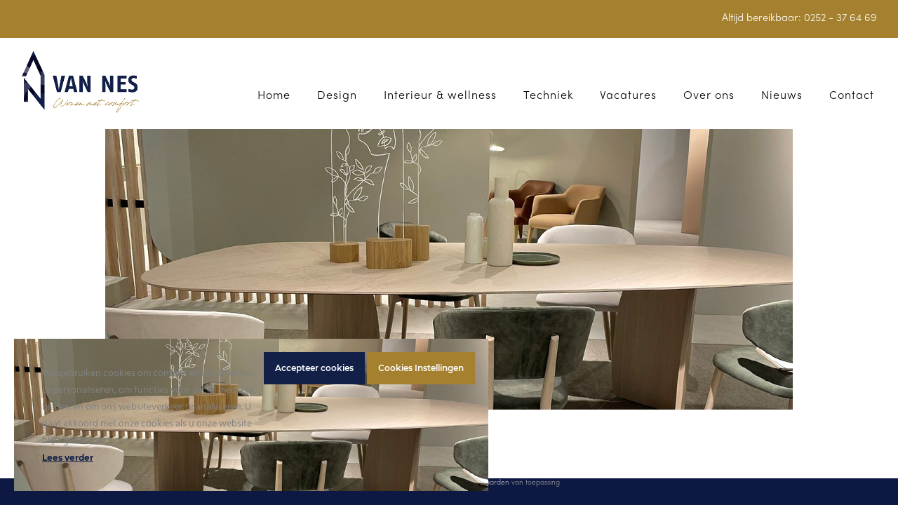

--- FILE ---
content_type: text/html; charset=UTF-8
request_url: https://vannes.nl/6-interieurtrends-voor-2022/220119_interieurtrends_2022_uitgelicht_980x400/
body_size: 16263
content:
<!doctype html>
<html lang="nl-NL" itemscope itemtype="https://schema.org/WebPage" class="wpex-color-scheme-default">
<head>
<meta charset="UTF-8">
<link rel="profile" href="http://gmpg.org/xfn/11">
<meta name='robots' content='index, follow, max-image-preview:large, max-snippet:-1, max-video-preview:-1' />
<meta name="generator" content="Total WordPress Theme v5.6.0">
<meta name="viewport" content="width=device-width, initial-scale=1">

	<!-- This site is optimized with the Yoast SEO plugin v26.3 - https://yoast.com/wordpress/plugins/seo/ -->
	<title>Interieurtrends 2022 - Van Nes</title>
	<link rel="canonical" href="https://vannes.nl/6-interieurtrends-voor-2022/220119_interieurtrends_2022_uitgelicht_980x400/" />
	<meta property="og:locale" content="nl_NL" />
	<meta property="og:type" content="article" />
	<meta property="og:title" content="Interieurtrends 2022 - Van Nes" />
	<meta property="og:url" content="https://vannes.nl/6-interieurtrends-voor-2022/220119_interieurtrends_2022_uitgelicht_980x400/" />
	<meta property="og:site_name" content="Van Nes" />
	<meta property="article:modified_time" content="2022-01-19T09:10:37+00:00" />
	<meta property="og:image" content="https://vannes.nl/6-interieurtrends-voor-2022/220119_interieurtrends_2022_uitgelicht_980x400" />
	<meta property="og:image:width" content="980" />
	<meta property="og:image:height" content="400" />
	<meta property="og:image:type" content="image/jpeg" />
	<meta name="twitter:card" content="summary_large_image" />
	<script type="application/ld+json" class="yoast-schema-graph">{"@context":"https://schema.org","@graph":[{"@type":"WebPage","@id":"https://vannes.nl/6-interieurtrends-voor-2022/220119_interieurtrends_2022_uitgelicht_980x400/","url":"https://vannes.nl/6-interieurtrends-voor-2022/220119_interieurtrends_2022_uitgelicht_980x400/","name":"Interieurtrends 2022 - Van Nes","isPartOf":{"@id":"https://vannes.nl/#website"},"primaryImageOfPage":{"@id":"https://vannes.nl/6-interieurtrends-voor-2022/220119_interieurtrends_2022_uitgelicht_980x400/#primaryimage"},"image":{"@id":"https://vannes.nl/6-interieurtrends-voor-2022/220119_interieurtrends_2022_uitgelicht_980x400/#primaryimage"},"thumbnailUrl":"https://vannes.nl/wp-content/uploads/2022/01/220119_Interieurtrends_2022_Uitgelicht_980x400.jpg","datePublished":"2022-01-19T09:10:30+00:00","dateModified":"2022-01-19T09:10:37+00:00","breadcrumb":{"@id":"https://vannes.nl/6-interieurtrends-voor-2022/220119_interieurtrends_2022_uitgelicht_980x400/#breadcrumb"},"inLanguage":"nl-NL","potentialAction":[{"@type":"ReadAction","target":["https://vannes.nl/6-interieurtrends-voor-2022/220119_interieurtrends_2022_uitgelicht_980x400/"]}]},{"@type":"ImageObject","inLanguage":"nl-NL","@id":"https://vannes.nl/6-interieurtrends-voor-2022/220119_interieurtrends_2022_uitgelicht_980x400/#primaryimage","url":"https://vannes.nl/wp-content/uploads/2022/01/220119_Interieurtrends_2022_Uitgelicht_980x400.jpg","contentUrl":"https://vannes.nl/wp-content/uploads/2022/01/220119_Interieurtrends_2022_Uitgelicht_980x400.jpg","width":980,"height":400,"caption":"Interieurtrends 2022"},{"@type":"BreadcrumbList","@id":"https://vannes.nl/6-interieurtrends-voor-2022/220119_interieurtrends_2022_uitgelicht_980x400/#breadcrumb","itemListElement":[{"@type":"ListItem","position":1,"name":"Home","item":"https://vannes.nl/"},{"@type":"ListItem","position":2,"name":"6 interieurtrends voor 2022","item":"https://vannes.nl/6-interieurtrends-voor-2022/"},{"@type":"ListItem","position":3,"name":"Interieurtrends 2022"}]},{"@type":"WebSite","@id":"https://vannes.nl/#website","url":"https://vannes.nl/","name":"Van Nes","description":"Wonen met comfort","publisher":{"@id":"https://vannes.nl/#organization"},"potentialAction":[{"@type":"SearchAction","target":{"@type":"EntryPoint","urlTemplate":"https://vannes.nl/?s={search_term_string}"},"query-input":{"@type":"PropertyValueSpecification","valueRequired":true,"valueName":"search_term_string"}}],"inLanguage":"nl-NL"},{"@type":"Organization","@id":"https://vannes.nl/#organization","name":"Van Nes","url":"https://vannes.nl/","logo":{"@type":"ImageObject","inLanguage":"nl-NL","@id":"https://vannes.nl/#/schema/logo/image/","url":"https://vannes.nl/wp-content/uploads/2019/12/LOGO_Nes.png","contentUrl":"https://vannes.nl/wp-content/uploads/2019/12/LOGO_Nes.png","width":365,"height":260,"caption":"Van Nes"},"image":{"@id":"https://vannes.nl/#/schema/logo/image/"}}]}</script>
	<!-- / Yoast SEO plugin. -->


<!-- Google tag (gtag.js) -->
<script async src="https://www.googletagmanager.com/gtag/js?id=G-36DKCV9HRZ">
</script>
<script>
  window.dataLayer = window.dataLayer || [];
  function gtag(){dataLayer.push(arguments);}
  gtag('js', new Date());

  gtag('config', 'G-36DKCV9HRZ');
</script><link rel='dns-prefetch' href='//www.google.com' />

<link rel="alternate" type="application/rss+xml" title="Van Nes &raquo; feed" href="https://vannes.nl/feed/" />
<link rel="alternate" type="application/rss+xml" title="Van Nes &raquo; reacties feed" href="https://vannes.nl/comments/feed/" />
<link rel="alternate" title="oEmbed (JSON)" type="application/json+oembed" href="https://vannes.nl/wp-json/oembed/1.0/embed?url=https%3A%2F%2Fvannes.nl%2F6-interieurtrends-voor-2022%2F220119_interieurtrends_2022_uitgelicht_980x400%2F" />
<link rel="alternate" title="oEmbed (XML)" type="text/xml+oembed" href="https://vannes.nl/wp-json/oembed/1.0/embed?url=https%3A%2F%2Fvannes.nl%2F6-interieurtrends-voor-2022%2F220119_interieurtrends_2022_uitgelicht_980x400%2F&#038;format=xml" />
<link rel="preload" href="https://vannes.nl/wp-content/themes/Total/assets/lib/ticons/fonts/ticons.woff2" type="font/woff2" as="font" crossorigin><style id='wp-img-auto-sizes-contain-inline-css'>
img:is([sizes=auto i],[sizes^="auto," i]){contain-intrinsic-size:3000px 1500px}
/*# sourceURL=wp-img-auto-sizes-contain-inline-css */
</style>
<link data-minify="1" rel='stylesheet' id='js_composer_front-css' href='https://vannes.nl/wp-content/cache/min/1/wp-content/plugins/js_composer/assets/css/js_composer.min.css?ver=1767968031' media='all' />
<link rel='stylesheet' id='ct-ultimate-gdpr-cookie-popup-css' href='https://vannes.nl/wp-content/plugins/ct-ultimate-gdpr/assets/css/cookie-popup.min.css?ver=6.9' media='all' />
<style id='ct-ultimate-gdpr-cookie-popup-inline-css'>
#ct-ultimate-gdpr-cookie-accept {
    border-color: #122048 !important;
    background-color: #122048 !important;
}

#ct-ultimate-gdpr-cookie-read-more {
    color: #122048 !important;
}

#ct-ultimate-gdpr-cookie-change-settings {
    border-color: #A5802F !important;
    background-color: #A5802F !important;
}
/*# sourceURL=ct-ultimate-gdpr-cookie-popup-inline-css */
</style>
<link data-minify="1" rel='stylesheet' id='ct-ultimate-gdpr-custom-fonts-css' href='https://vannes.nl/wp-content/cache/min/1/wp-content/plugins/ct-ultimate-gdpr/assets/css/fonts/fonts.css?ver=1767968031' media='all' />
<link data-minify="1" rel='stylesheet' id='dashicons-css' href='https://vannes.nl/wp-content/cache/min/1/wp-includes/css/dashicons.min.css?ver=1767968031' media='all' />
<link rel='stylesheet' id='sbi_styles-css' href='https://vannes.nl/wp-content/plugins/instagram-feed/css/sbi-styles.min.css?ver=6.10.0' media='all' />
<style id='classic-theme-styles-inline-css'>
/*! This file is auto-generated */
.wp-block-button__link{color:#fff;background-color:#32373c;border-radius:9999px;box-shadow:none;text-decoration:none;padding:calc(.667em + 2px) calc(1.333em + 2px);font-size:1.125em}.wp-block-file__button{background:#32373c;color:#fff;text-decoration:none}
/*# sourceURL=/wp-includes/css/classic-themes.min.css */
</style>
<link rel='stylesheet' id='ct-ultimate-gdpr-css' href='https://vannes.nl/wp-content/plugins/ct-ultimate-gdpr/assets/css/style.min.css?ver=5.3.9' media='all' />
<link data-minify="1" rel='stylesheet' id='ct-ultimate-gdpr-font-awesome-css' href='https://vannes.nl/wp-content/cache/min/1/wp-content/plugins/ct-ultimate-gdpr/assets/css/fonts/font-awesome/css/font-awesome.min.css?ver=1767968031' media='all' />
<link data-minify="1" rel='stylesheet' id='parent-style-css' href='https://vannes.nl/wp-content/cache/min/1/wp-content/themes/Total/style.css?ver=1767968031' media='all' />
<link data-minify="1" rel='stylesheet' id='wpex-style-css' href='https://vannes.nl/wp-content/cache/min/1/wp-content/themes/total-child-theme/style.css?ver=1767968031' media='all' />
<link data-minify="1" rel='stylesheet' id='wpex-mobile-menu-breakpoint-max-css' href='https://vannes.nl/wp-content/cache/min/1/wp-content/themes/Total/assets/css/wpex-mobile-menu-breakpoint-max.css?ver=1767968031' media='only screen and (max-width:1075px)' />
<link rel='stylesheet' id='wpex-mobile-menu-breakpoint-min-css' href='https://vannes.nl/wp-content/themes/Total/assets/css/wpex-mobile-menu-breakpoint-min.css?ver=5.6.0' media='only screen and (min-width:1076px)' />
<link data-minify="1" rel='stylesheet' id='wpex-overlay-header-css' href='https://vannes.nl/wp-content/cache/min/1/wp-content/themes/Total/assets/css/wpex-overlay-header.css?ver=1767968031' media='all' />
<link data-minify="1" rel='stylesheet' id='wpex-wpbakery-css' href='https://vannes.nl/wp-content/cache/min/1/wp-content/themes/Total/assets/css/wpex-wpbakery.css?ver=1767968031' media='all' />
<link data-minify="1" rel='stylesheet' id='ticons-css' href='https://vannes.nl/wp-content/cache/min/1/wp-content/themes/Total/assets/lib/ticons/css/ticons.min.css?ver=1767968031' media='all' />
<link data-minify="1" rel='stylesheet' id='vcex-shortcodes-css' href='https://vannes.nl/wp-content/cache/min/1/wp-content/themes/Total/assets/css/vcex-shortcodes.css?ver=1767968031' media='all' />
<link rel='stylesheet' id='ct-ultimate-gdpr-jquery-ui-css' href='https://vannes.nl/wp-content/plugins/ct-ultimate-gdpr/assets/css/jquery-ui.min.css?ver=6.9' media='all' />
<script src="https://vannes.nl/wp-includes/js/jquery/jquery.min.js?ver=3.7.1" id="jquery-core-js"></script>
<script src="https://vannes.nl/wp-includes/js/jquery/jquery-migrate.min.js?ver=3.4.1" id="jquery-migrate-js"></script>

<script id="ct-ultimate-gdpr-cookie-list-js-extra">
var ct_ultimate_gdpr_cookie_list = {"list":[{"cookie_name":"wordpress_logged_in_ef3544d3d3cfb810cd5841629a7a624e","cookie_type_label":"Analytics","first_or_third_party":"Derde partij","can_be_blocked":"1","session_or_persistent":"Sessie","expiry_time":"","purpose":""},{"cookie_name":"wordpress_ef3544d3d3cfb810cd5841629a7a624e","cookie_type_label":"Analytics","first_or_third_party":"Derde partij","can_be_blocked":"1","session_or_persistent":"Sessie","expiry_time":"","purpose":""}]};
//# sourceURL=ct-ultimate-gdpr-cookie-list-js-extra
</script>


<link rel="https://api.w.org/" href="https://vannes.nl/wp-json/" /><link rel="alternate" title="JSON" type="application/json" href="https://vannes.nl/wp-json/wp/v2/media/1923" /><link rel="EditURI" type="application/rsd+xml" title="RSD" href="https://vannes.nl/xmlrpc.php?rsd" />
<meta name="generator" content="WordPress 6.9" />
<link rel='shortlink' href='https://vannes.nl/?p=1923' />
<link rel="icon" href="https://vannes.nl/wp-content/uploads/2019/12/Favicon_32x32.png" sizes="32x32"><link rel="shortcut icon" href="https://vannes.nl/wp-content/uploads/2019/12/Favicon_32x32.png"><link rel="apple-touch-icon" href="https://vannes.nl/wp-content/uploads/2019/12/Favicon_57x57.png" sizes="57x57" ><link rel="apple-touch-icon" href="https://vannes.nl/wp-content/uploads/2019/12/Favicon_76x76.png" sizes="76x76" ><link rel="apple-touch-icon" href="https://vannes.nl/wp-content/uploads/2019/12/Favicon_120x120.png" sizes="120x120"><link rel="apple-touch-icon" href="https://vannes.nl/wp-content/uploads/2019/12/Favicon_152x152.png" sizes="114x114">
	<!-- Google Tag Manager -->
<script>(function(w,d,s,l,i){w[l]=w[l]||[];w[l].push({'gtm.start':
new Date().getTime(),event:'gtm.js'});var f=d.getElementsByTagName(s)[0],
j=d.createElement(s),dl=l!='dataLayer'?'&amp;l='+l:'';j.async=true;j.src=
'https://www.googletagmanager.com/gtm.js?id='+i+dl;f.parentNode.insertBefore(j,f);
})(window,document,'script','dataLayer','GTM-KT8MWDW');</script>
<!-- End Google Tag Manager -->
				<noscript><style>body:not(.content-full-screen) .wpex-vc-row-stretched[data-vc-full-width-init="false"]{visibility:visible;}</style></noscript><script>function setREVStartSize(e){
			//window.requestAnimationFrame(function() {
				window.RSIW = window.RSIW===undefined ? window.innerWidth : window.RSIW;
				window.RSIH = window.RSIH===undefined ? window.innerHeight : window.RSIH;
				try {
					var pw = document.getElementById(e.c).parentNode.offsetWidth,
						newh;
					pw = pw===0 || isNaN(pw) || (e.l=="fullwidth" || e.layout=="fullwidth") ? window.RSIW : pw;
					e.tabw = e.tabw===undefined ? 0 : parseInt(e.tabw);
					e.thumbw = e.thumbw===undefined ? 0 : parseInt(e.thumbw);
					e.tabh = e.tabh===undefined ? 0 : parseInt(e.tabh);
					e.thumbh = e.thumbh===undefined ? 0 : parseInt(e.thumbh);
					e.tabhide = e.tabhide===undefined ? 0 : parseInt(e.tabhide);
					e.thumbhide = e.thumbhide===undefined ? 0 : parseInt(e.thumbhide);
					e.mh = e.mh===undefined || e.mh=="" || e.mh==="auto" ? 0 : parseInt(e.mh,0);
					if(e.layout==="fullscreen" || e.l==="fullscreen")
						newh = Math.max(e.mh,window.RSIH);
					else{
						e.gw = Array.isArray(e.gw) ? e.gw : [e.gw];
						for (var i in e.rl) if (e.gw[i]===undefined || e.gw[i]===0) e.gw[i] = e.gw[i-1];
						e.gh = e.el===undefined || e.el==="" || (Array.isArray(e.el) && e.el.length==0)? e.gh : e.el;
						e.gh = Array.isArray(e.gh) ? e.gh : [e.gh];
						for (var i in e.rl) if (e.gh[i]===undefined || e.gh[i]===0) e.gh[i] = e.gh[i-1];
											
						var nl = new Array(e.rl.length),
							ix = 0,
							sl;
						e.tabw = e.tabhide>=pw ? 0 : e.tabw;
						e.thumbw = e.thumbhide>=pw ? 0 : e.thumbw;
						e.tabh = e.tabhide>=pw ? 0 : e.tabh;
						e.thumbh = e.thumbhide>=pw ? 0 : e.thumbh;
						for (var i in e.rl) nl[i] = e.rl[i]<window.RSIW ? 0 : e.rl[i];
						sl = nl[0];
						for (var i in nl) if (sl>nl[i] && nl[i]>0) { sl = nl[i]; ix=i;}
						var m = pw>(e.gw[ix]+e.tabw+e.thumbw) ? 1 : (pw-(e.tabw+e.thumbw)) / (e.gw[ix]);
						newh =  (e.gh[ix] * m) + (e.tabh + e.thumbh);
					}
					var el = document.getElementById(e.c);
					if (el!==null && el) el.style.height = newh+"px";
					el = document.getElementById(e.c+"_wrapper");
					if (el!==null && el) {
						el.style.height = newh+"px";
						el.style.display = "block";
					}
				} catch(e){
					console.log("Failure at Presize of Slider:" + e)
				}
			//});
		  };</script>
		<style id="wp-custom-css">
			/* *** ALLES *** */.has-overlay-header .wpex-sticky-header-holder{height:130px!important}/* Table styling landingpages brands */.hl_table_merken{width:300px;margin:0 auto}.hl_table_merken td{border:0 !important;padding:0 !important}/* Border hover button */.theme-button{border:solid 3px #121F48}/* Tekst uitlijnen */.text-justify{text-align:justify}/* TOP BAR */#menu-top-bar li a span.link-inner{margin-right:15px}/* Menu margin */#menu-hoofdmenu li{margin:0 8px !important}/* HEADER - Logo fix *//* #site-logo-inner{background-color:#fff;padding-right:30px}*/#site-header.overlay-header #site-header-inner{padding-top:0}/* MENU ANIMATION */#menu-hoofdmenu *{box-sizing:border-box;border-radius:3px}#menu-hoofdmenu >li{display:inline-block;list-style:outside none none; margin:0 1.5em; padding:0}#menu-hoofdmenu >li >a{padding:.5em 0;color:rgba(255,255,255,0.5);position:relative;letter-spacing:1px;text-decoration:none;color:black!important}#menu-hoofdmenu a:before,#menu-hoofdmenu a:after{position:absolute;-webkit-transition:all 0.60s ease;transition:all 0.60s ease}#menu-hoofdmenu a:before{bottom:0;display:block;height:3px;width:0%;content:"";background-color:#A5802F}#menu-hoofdmenu a:after{left:0;top:0;padding:.5em 0;position:absolute;content:attr(data-hover);color:#ffffff;white-space:nowrap;max-width:0%;overflow:hidden}#menu-hoofdmenu >li >a:hover:before,#menu-hoofdmenu >.current-menu-item >a:before{opacity:1;width:100%}#menu-hoofdmenu .sub-menu >li >a:hover:before,#menu-hoofdmenu .sub-menu >.current-menu-item >a:before{opacity:1;width:85%}#menu-hoofdmenu a{border-bottom:none}#menu-hoofdmenu a:hover:after,#menu-hoofdmenu .current-menu-item a:after{max-width:100%}#site-header.overlay-header.white-style.dyn-styles #site-navigation .dropdown-menu>li>a:hover{opacity:1}.is-sticky #menu-hoofdmenu .menu-item a span{color:#000}/* KLEUREN verschillende pagina's hover */.page-id-246 #menu-hoofdmenu a:before{background-color:#E9879A}.page-id-248 #menu-hoofdmenu a:before{background-color:#84AF9B}.page-id-250 #menu-hoofdmenu a:before{background-color:#15458F}.page-id-253 #menu-hoofdmenu a:before{background-color:#A9ACA3}/* PAGE HEADER */.centered-page-header .page-header-title{color:#fff;text-shadow:2px 2px 3px #000}.site-breadcrumbs.position-under-title{display:none}/* CONTACTFORMULIER */.gform_confirmation_message{border-top:4px solid #A5802F}/* MAILCHIMP FORM */#mc_embed_signup .button{background-color:#122048 !important;border-radius:0 !important}#mc_embed_signup .button:hover{background-color:#fff !important;color:#122048 !important}/* *** NIEUWS *** */.entry-media{text-align:left}.vcex-post-type-entry-details{padding:20px}.vcex-post-type-entry-inner.entry-inner.clr{border:1px solid #A5802F}.match-height-content{position:relative;padding-bottom:50px}.match-height-content .entry-readmore-wrap .theme-button{position:absolute;bottom:0}/* *** FOOTER *** */#text-2{padding-bottom:0px}#text-5{padding-bottom:0px}#footer p{padding-top:20px}#menu-hoofdmenu-1{padding-top:20px}#text-3{padding-bottom:0px}.wpex-newsletter-widget{border:0px;padding:0px;background:#122048 !important}.wpex-newsletter-widget-heading{text-align:left}.site-footer button{border:1px solid #A5802F;padding:7px}/* *** MEDIA QUERIES *** */@media (max-width:768px){#menu-top-bar{display:none}.has-overlay-header .wpex-sticky-header-holder{height:90px!important}.wpex-hamburger-icon{color:black}/* ========== VUURWERK knop:mobiel overlay menu ========== */li.menu-item-2686 >a.full-screen-overlay-nav-menu__link{   backgrounde:#c79a3b !important;color:white !important;display:inline-block !important;padding:10px 18px !important;border-radius:20px !important;font-weight:700 !important;opacity:1 !important;text-decoration:none !important;border-bottom:0 !important;animation:vuurwerkPulse 2.5s infinite !important;transition:transform .25s ease,background-color .25s ease,box-shadow .25s ease !important}li.menu-item-2686 >a.full-screen-overlay-nav-menu__link:hover{background:#a87f2f !important;transform:scale(1.05) !important;opacity:1 !important;/* voorkomt die hover-opacity-40 */animation:none !important}/* Underline kill (kan op a,li,of pseudo-elementen zitten) */li.menu-item-2686 >a.full-screen-overlay-nav-menu__link::before,li.menu-item-2686 >a.full-screen-overlay-nav-menu__link::after,li.menu-item-2686::before,li.menu-item-2686::after{content:none !important;display:none !important;border:0 !important}/* Pulse animatie */@keyframes vuurwerkPulse{0%{box-shadow:0 0 0 0 rgba(199,154,59,0.6)}70%{box-shadow:0 0 0 10px rgba(199,154,59,0)}100%{box-shadow:0 0 0 0 rgba(199,154,59,0)}}}		</style>
		<noscript><style> .wpb_animate_when_almost_visible { opacity: 1; }</style></noscript><style data-type="wpex-css" id="wpex-css">/*TYPOGRAPHY*/body{font-family:"Sofia Pro";font-weight:200;font-size:16px;color:#000000;line-height:2.3}.wpex-mobile-menu,#sidr-main{font-size:1.3em}h1,.wpex-h1{font-family:"Antro Vectra";font-weight:200;font-size:65px}h2,.wpex-h2{font-family:"Antro Vectra";font-weight:200;font-size:52px;color:#000000}.footer-widget .widget-title{font-family:"Sofia Pro"}#copyright{font-size:10px}@media(max-width:1024px){h1,.wpex-h1{font-size:58px}h2,.wpex-h2{font-size:42px}}@media(max-width:959px){h1,.wpex-h1{font-size:58px}h2,.wpex-h2{font-size:38px}}@media(max-width:767px){body{font-size:14px}h1,.wpex-h1{font-size:42px}h2,.wpex-h2{font-size:32px}}@media(max-width:479px){body{font-size:12px}h1,.wpex-h1{font-size:38px}h2,.wpex-h2{font-size:32px}}/*ADVANCED STYLING CSS*/.page-header.has-bg-image{background-image:url(https://vannes.nl/wp-content/uploads/2019/12/Nes_Header_achtergrondfoto.jpg)}/*CUSTOMIZER STYLING*/::selection{color:#a5802f}::-moz-selection{color:#a5802f}:root{--wpex-link-color:#5d5d7a;--wpex-hover-heading-link-color:#5d5d7a;--wpex-hover-link-color:#5d5d7a;--wpex-btn-padding:8px 25px 8px 25px;--wpex-btn-border-radius:0px;--wpex-btn-color:#ffffff;--wpex-hover-btn-color:#121f48;--wpex-btn-bg:#121f48;--wpex-hover-btn-bg:#ffffff;--wpex-input-border-color:#a5802f;--wpex-focus-input-border-color:#a5802f;--wpex-site-header-shrink-start-height:120px;--wpex-site-header-shrink-end-height:80px;--wpex-vc-column-inner-margin-bottom:40px}.page-header.wpex-supports-mods{padding-top:250px;padding-bottom:250px}#site-scroll-top{background-color:#a5802f;color:#ffffff}#site-scroll-top:hover{background-color:#383c5f}.toggle-bar-btn span{color:#000000}#toggle-bar-wrap{color:#000000;--wpex-text-2:#000000;--wpex-text-1:#000000;--wpex-heading-color:#000000;--wpex-heading-link-color:#000000}#top-bar-wrap{background-color:#a5802f;border-color:#a5802f}.wpex-top-bar-sticky{background-color:#a5802f}#top-bar{color:#ffffff;--wpex-link-color:#ffffff;padding-top:10px;padding-bottom:10px}#top-bar-social a.wpex-social-btn-no-style{color:#ffffff}#top-bar-social a.wpex-social-btn-no-style:hover{color:#a5802f}.header-padding{padding-top:30px;padding-bottom:30px}#site-navigation-wrap{--wpex-main-nav-gutter:0px;--wpex-hover-main-nav-link-color:#5d5d7a;--wpex-active-main-nav-link-color:#5d5d7a;--wpex-dropmenu-bg:#ffffff;--wpex-dropmenu-caret-bg:#ffffff;--wpex-hover-dropmenu-link-color:#666666;--wpex-hover-dropmenu-link-bg:#ffffff}#mobile-menu{--wpex-link-color:#000000;--wpex-hover-link-color:#000000;--wpex-hover-link-color:#000000}#footer{--wpex-surface-1:#121f48;background-color:#121f48;color:#ffffff;--wpex-heading-color:#ffffff;--wpex-text-2:#ffffff;--wpex-link-color:#ffffff;--wpex-hover-link-color:#ffffff;--wpex-hover-link-color:#a5802f}#footer-bottom{background-color:#0d1942}@media only screen and (min-width:960px){#site-logo .logo-img{max-width:250px}}@media only screen and (max-width:767px){#site-logo .logo-img{max-width:120px}}@media only screen and (min-width:768px) and (max-width:959px){#site-logo .logo-img{max-width:200px}}</style><noscript><style id="rocket-lazyload-nojs-css">.rll-youtube-player, [data-lazy-src]{display:none !important;}</style></noscript><link data-minify="1" rel='stylesheet' id='rs-plugin-settings-css' href='https://vannes.nl/wp-content/cache/min/1/wp-content/plugins/revslider/sr6/assets/css/rs6.css?ver=1767968031' media='all' />
<style id='rs-plugin-settings-inline-css'>
#rs-demo-id {}
/*# sourceURL=rs-plugin-settings-inline-css */
</style>
<meta name="generator" content="WP Rocket 3.19.4" data-wpr-features="wpr_defer_js wpr_minify_concatenate_js wpr_lazyload_images wpr_lazyload_iframes wpr_minify_css wpr_desktop" /></head>

<body class="attachment wp-singular attachment-template-default single single-attachment postid-1923 attachmentid-1923 attachment-jpeg wp-custom-logo wp-embed-responsive wp-theme-Total wp-child-theme-total-child-theme wpex-theme wpex-responsive full-width-main-layout no-composer wpex-live-site wpex-has-primary-bottom-spacing site-full-width content-full-width has-topbar sidebar-widget-icons has-overlay-header footer-has-reveal wpex-has-fixed-footer page-header-disabled wpex-mobile-toggle-menu-icon_buttons has-mobile-menu wpex-share-p-horizontal wpex-no-js wpb-js-composer js-comp-ver-7.5 vc_responsive">

	
<!-- Google Tag Manager (noscript) -->
<noscript><iframe src="https://www.googletagmanager.com/ns.html?id=GTM-KT8MWDW" height="0" width="0" style="display:none"></iframe></noscript>
<!-- End Google Tag Manager (noscript) -->
				
	
	
<a href="#content" class="skip-to-content">Ga naar hoofdinhoud</a><span data-ls_id="#site_top"></span>
	<div data-rocket-location-hash="5ff5b427b61a1285fddfbcde5917b158" id="outer-wrap" class="wpex-overflow-hidden">
		
		<div data-rocket-location-hash="cefcdec2578b0fc4f7a707868adc6a39" id="wrap" class="wpex-clr">

			

	
		<div data-rocket-location-hash="7fefb8e7fba9abe2994f1af0ae770639" id="top-bar-wrap" class="top-bar-full-width wpex-border-b wpex-border-main wpex-border-solid wpex-text-sm">

			<div id="top-bar" class="container wpex-relative wpex-py-15 wpex-md-flex wpex-justify-between wpex-items-center wpex-text-center wpex-md-text-initial wpex-flex-row-reverse">
	<div id="top-bar-content" class="has-content top-bar-right wpex-clr"><span>Altijd bereikbaar: <a href="tel:0252376469">0252 - 37 64 69</a></span></div>

</div>

		</div>

	

<div data-rocket-location-hash="814796fcc9b556cb3c250d651fcf3454" id="overlay-header-wrap" class="wpex-clr">

	<header id="site-header" class="header-one header-full-width wpex-dropdown-style-minimal-sq wpex-dropdowns-shadow-one fixed-scroll wpex-z-99 has-sticky-dropshadow shrink-sticky-header anim-shrink-header on-shrink-adjust-height overlay-header white-style dyn-styles wpex-relative wpex-clr" itemscope="itemscope" itemtype="https://schema.org/WPHeader">

		
		<div id="site-header-inner" class="header-one-inner header-padding container wpex-relative wpex-h-100 wpex-py-30 wpex-clr">
<div id="site-logo" class="site-branding header-one-logo logo-padding wpex-table">
	<div id="site-logo-inner" class="wpex-table-cell wpex-align-middle wpex-clr"><a id="site-logo-link" href="https://vannes.nl/" rel="home" class="overlay-header-logo"><img src="https://vannes.nl/wp-content/uploads/2019/12/LOGO_Nes.png" alt="Van Nes" class="logo-img logo-img--base" width="365" height="260" data-no-retina data-skip-lazy fetchpriority="high" data-nonsticky-logo><img src="https://vannes.nl/wp-content/uploads/2019/12/LOGO_Nes.png" alt="Van Nes" class="logo-img logo-img--sticky" width="365" height="260" data-no-retina data-skip-lazy data-sticky-logo srcset="https://vannes.nl/wp-content/uploads/2019/12/LOGO_Nes.png 1x,https://vannes.nl/wp-content/uploads/2019/12/LOGO_Nes.png 2x"></a></div>

</div>
	
	<div id="site-navigation-wrap" class="navbar-style-one navbar-fixed-height navbar-fixed-line-height wpex-stretch-megamenus hide-at-mm-breakpoint wpex-clr">

		<nav id="site-navigation" class="navigation main-navigation main-navigation-one wpex-clr" itemscope="itemscope" itemtype="https://schema.org/SiteNavigationElement" aria-label="Main menu">

			
				<ul id="menu-hoofdmenu" class="main-navigation-ul dropdown-menu sf-menu"><li id="menu-item-64" class="menu-item menu-item-type-custom menu-item-object-custom menu-item-home menu-item-64"><a href="https://vannes.nl/"><span class="link-inner">Home</span></a></li>
<li id="menu-item-262" class="menu-item menu-item-type-post_type menu-item-object-page menu-item-has-children dropdown menu-item-262"><a href="https://vannes.nl/design/"><span class="link-inner">Design</span></a>
<ul class="sub-menu">
	<li id="menu-item-2180" class="menu-item menu-item-type-post_type menu-item-object-page menu-item-2180"><a href="https://vannes.nl/shop-de-trend/"><span class="link-inner">Shop de Trend</span></a></li>
	<li id="menu-item-1548" class="menu-item menu-item-type-post_type menu-item-object-page menu-item-1548"><a href="https://vannes.nl/livingshower/"><span class="link-inner">Livingshower</span></a></li>
	<li id="menu-item-2196" class="menu-item menu-item-type-post_type menu-item-object-page menu-item-2196"><a href="https://vannes.nl/inspiratie/"><span class="link-inner">Inspiratie</span></a></li>
</ul>
</li>
<li id="menu-item-261" class="menu-item menu-item-type-post_type menu-item-object-page menu-item-has-children dropdown menu-item-261"><a href="https://vannes.nl/interieur-wellness/"><span class="link-inner">Interieur &#038; wellness</span></a>
<ul class="sub-menu">
	<li id="menu-item-1039" class="menu-item menu-item-type-post_type menu-item-object-page menu-item-1039"><a href="https://vannes.nl/badkamers/"><span class="link-inner">Badkamers</span></a></li>
	<li id="menu-item-1040" class="menu-item menu-item-type-post_type menu-item-object-page menu-item-1040"><a href="https://vannes.nl/open-haarden/"><span class="link-inner">Open haarden</span></a></li>
	<li id="menu-item-1036" class="menu-item menu-item-type-post_type menu-item-object-page menu-item-1036"><a href="https://vannes.nl/maatwerk-meubels/"><span class="link-inner">Maatwerk meubels</span></a></li>
	<li id="menu-item-1038" class="menu-item menu-item-type-post_type menu-item-object-page menu-item-1038"><a href="https://vannes.nl/sanitair-met-zorgaanpassingen/"><span class="link-inner">Sanitair met zorgaanpassingen</span></a></li>
	<li id="menu-item-1035" class="menu-item menu-item-type-post_type menu-item-object-page menu-item-1035"><a href="https://vannes.nl/tegels/"><span class="link-inner">Tegels</span></a></li>
	<li id="menu-item-1037" class="menu-item menu-item-type-post_type menu-item-object-page menu-item-1037"><a href="https://vannes.nl/wellness/"><span class="link-inner">Wellness</span></a></li>
</ul>
</li>
<li id="menu-item-260" class="menu-item menu-item-type-post_type menu-item-object-page menu-item-has-children dropdown menu-item-260"><a href="https://vannes.nl/techniek/"><span class="link-inner">Techniek</span></a>
<ul class="sub-menu">
	<li id="menu-item-259" class="menu-item menu-item-type-post_type menu-item-object-page menu-item-259"><a href="https://vannes.nl/service-onderhoud/"><span class="link-inner">Service &#038; onderhoud</span></a></li>
	<li id="menu-item-1330" class="menu-item menu-item-type-post_type menu-item-object-page menu-item-1330"><a href="https://vannes.nl/cv-installatie/"><span class="link-inner">Cv-installatie</span></a></li>
	<li id="menu-item-1329" class="menu-item menu-item-type-post_type menu-item-object-page menu-item-1329"><a href="https://vannes.nl/ventilatie-installatie/"><span class="link-inner">Ventilatie installatie</span></a></li>
	<li id="menu-item-1328" class="menu-item menu-item-type-post_type menu-item-object-page menu-item-1328"><a href="https://vannes.nl/warmtepompen/"><span class="link-inner">Warmtepompen</span></a></li>
	<li id="menu-item-1327" class="menu-item menu-item-type-post_type menu-item-object-page menu-item-1327"><a href="https://vannes.nl/loodgieterswerk/"><span class="link-inner">Loodgieterswerk</span></a></li>
	<li id="menu-item-1326" class="menu-item menu-item-type-post_type menu-item-object-page menu-item-1326"><a href="https://vannes.nl/dakwerk/"><span class="link-inner">Dakwerk</span></a></li>
	<li id="menu-item-1325" class="menu-item menu-item-type-post_type menu-item-object-page menu-item-1325"><a href="https://vannes.nl/zink-en-koperwerk/"><span class="link-inner">Zink- en koperwerk</span></a></li>
	<li id="menu-item-1324" class="menu-item menu-item-type-post_type menu-item-object-page menu-item-1324"><a href="https://vannes.nl/zonne-energie/"><span class="link-inner">Zonne-energie</span></a></li>
	<li id="menu-item-1323" class="menu-item menu-item-type-post_type menu-item-object-page menu-item-1323"><a href="https://vannes.nl/regelinstallatie/"><span class="link-inner">Regelinstallatie</span></a></li>
</ul>
</li>
<li id="menu-item-2199" class="menu-item menu-item-type-post_type menu-item-object-page menu-item-2199"><a href="https://vannes.nl/vacatures/"><span class="link-inner">Vacatures</span></a></li>
<li id="menu-item-2198" class="menu-item menu-item-type-post_type menu-item-object-page menu-item-has-children dropdown menu-item-2198"><a href="https://vannes.nl/over-de-van-nes-familie/"><span class="link-inner">Over ons</span></a>
<ul class="sub-menu">
	<li id="menu-item-2197" class="menu-item menu-item-type-post_type menu-item-object-page menu-item-2197"><a href="https://vannes.nl/bezoek-het-inspiratiehuis/"><span class="link-inner">Bezoek het inspiratiehuis</span></a></li>
</ul>
</li>
<li id="menu-item-2200" class="menu-item menu-item-type-post_type menu-item-object-page menu-item-2200"><a href="https://vannes.nl/nieuws/"><span class="link-inner">Nieuws</span></a></li>
<li id="menu-item-2201" class="menu-item menu-item-type-post_type menu-item-object-page menu-item-2201"><a href="https://vannes.nl/contact/"><span class="link-inner">Contact</span></a></li>
</ul>
			
		</nav>

	</div>

	

<div id="mobile-menu" class="wpex-mobile-menu-toggle show-at-mm-breakpoint wpex-flex wpex-items-center wpex-absolute wpex-top-50 -wpex-translate-y-50 wpex-right-0">
	<div class="wpex-inline-flex wpex-items-center">
						<a href="#" class="mobile-menu-toggle" role="button" aria-label="Toggle mobile menu" aria-expanded="false"><span class="mobile-menu-toggle__icon wpex-flex"><span class="wpex-hamburger-icon wpex-hamburger-icon--inactive wpex-hamburger-icon--animate" aria-hidden="true"><span></span></span></span></a>			</div>
</div>
<div id="searchform-dropdown" data-placeholder="Zoeken" data-disable-autocomplete="true" class="header-searchform-wrap header-drop-widget header-drop-widget--colored-top-border wpex-invisible wpex-opacity-0 wpex-absolute wpex-transition-all wpex-duration-200 wpex-translate-Z-0 wpex-text-initial wpex-z-10000 wpex-top-100 wpex-right-0 wpex-surface-1 wpex-text-2 wpex-p-15">
	
<form method="get" class="searchform" action="https://vannes.nl/">
	<label>
		<span class="screen-reader-text">Zoeken</span>
		<input type="search" class="field" name="s" placeholder="Zoeken" />
	</label>
			<button type="submit" class="searchform-submit"><span class="ticon ticon-search" aria-hidden="true"></span><span class="screen-reader-text">Verzenden</span></button>
</form></div></div>

		
	</header>



			
			<main id="main" class="site-main wpex-clr">

				
	<div class="container wpex-clr">

		
		<div id="primary" class="content-area">

			
			<div id="content" class="site-content">

				
				
						<div id="attachment-post-media"><img width="980" height="400" src="data:image/svg+xml,%3Csvg%20xmlns='http://www.w3.org/2000/svg'%20viewBox='0%200%20980%20400'%3E%3C/svg%3E" class="wpex-align-middle" alt="Interieurtrends 2022" decoding="async" fetchpriority="high" data-lazy-srcset="https://vannes.nl/wp-content/uploads/2022/01/220119_Interieurtrends_2022_Uitgelicht_980x400.jpg 980w, https://vannes.nl/wp-content/uploads/2022/01/220119_Interieurtrends_2022_Uitgelicht_980x400-300x122.jpg 300w, https://vannes.nl/wp-content/uploads/2022/01/220119_Interieurtrends_2022_Uitgelicht_980x400-768x313.jpg 768w, https://vannes.nl/wp-content/uploads/2022/01/220119_Interieurtrends_2022_Uitgelicht_980x400-480x196.jpg 480w" data-lazy-sizes="(max-width: 980px) 100vw, 980px" data-lazy-src="https://vannes.nl/wp-content/uploads/2022/01/220119_Interieurtrends_2022_Uitgelicht_980x400.jpg" /><noscript><img width="980" height="400" src="https://vannes.nl/wp-content/uploads/2022/01/220119_Interieurtrends_2022_Uitgelicht_980x400.jpg" class="wpex-align-middle" alt="Interieurtrends 2022" decoding="async" fetchpriority="high" srcset="https://vannes.nl/wp-content/uploads/2022/01/220119_Interieurtrends_2022_Uitgelicht_980x400.jpg 980w, https://vannes.nl/wp-content/uploads/2022/01/220119_Interieurtrends_2022_Uitgelicht_980x400-300x122.jpg 300w, https://vannes.nl/wp-content/uploads/2022/01/220119_Interieurtrends_2022_Uitgelicht_980x400-768x313.jpg 768w, https://vannes.nl/wp-content/uploads/2022/01/220119_Interieurtrends_2022_Uitgelicht_980x400-480x196.jpg 480w" sizes="(max-width: 980px) 100vw, 980px" /></noscript></div>

						<div id="attachment-post-content" class="entry wpex-mt-20 wpex-clr"></div>

						<div id="attachment-post-footer" class="wpex-mt-20 wpex-last-mb-0">
							<strong>Downloads</strong>: <a href="https://vannes.nl/wp-content/uploads/2022/01/220119_Interieurtrends_2022_Uitgelicht_980x400.jpg" title="full (980x400)">full (980x400)</a> | <a href="https://vannes.nl/wp-content/uploads/2022/01/220119_Interieurtrends_2022_Uitgelicht_980x400-300x122.jpg" title="medium (300x122)">medium (300x122)</a> | <a href="https://vannes.nl/wp-content/uploads/2022/01/220119_Interieurtrends_2022_Uitgelicht_980x400-150x150.jpg" title="thumbnail (150x150)">thumbnail (150x150)</a>						</div>

					
				
				
			</div>

			
		</div>

		
	</div>


			
		</main>

		</div>
		

<div data-rocket-location-hash="420b1a346d659639d037455b78eed7ba" id="footer-reveal" class="footer-reveal-visible wpex-clr">

	
	    <footer id="footer" class="site-footer wpex-surface-dark" itemscope="itemscope" itemtype="https://schema.org/WPFooter">

	        
	        <div id="footer-inner" class="site-footer-inner container wpex-pt-40 wpex-clr">
<div id="footer-widgets" class="wpex-row wpex-clr gap-30">

	
	
		<div class="footer-box span_1_of_4 col col-1"><div id="text-5" class="footer-widget widget wpex-pb-40 wpex-clr widget_text"><h6 class="widget-title wpex-heading wpex-text-md wpex-mb-20">Wonen met comfort</h6>			<div class="textwidget"><div style="border-top: 3px solid #a5802f; width: 60px;"></div>
</div>
		</div><div id="wpex_simple_menu-2" class="footer-widget widget wpex-pb-40 wpex-clr widget_wpex_simple_menu"><div class="menu-footer-container"><ul id="menu-footer" class="menu"><li id="menu-item-1344" class="menu-item menu-item-type-post_type menu-item-object-page menu-item-1344"><a href="https://vannes.nl/design/">Design</a></li>
<li id="menu-item-1345" class="menu-item menu-item-type-post_type menu-item-object-page menu-item-1345"><a href="https://vannes.nl/interieur-wellness/">Interieur &#038; wellness</a></li>
<li id="menu-item-1346" class="menu-item menu-item-type-post_type menu-item-object-page menu-item-1346"><a href="https://vannes.nl/techniek/">Techniek</a></li>
<li id="menu-item-1347" class="menu-item menu-item-type-post_type menu-item-object-page menu-item-1347"><a href="https://vannes.nl/service-onderhoud/">Service &#038; onderhoud</a></li>
<li id="menu-item-1351" class="menu-item menu-item-type-post_type menu-item-object-page menu-item-1351"><a href="https://vannes.nl/bezoek-het-inspiratiehuis/">Bezoek het inspiratiehuis</a></li>
<li id="menu-item-1348" class="menu-item menu-item-type-post_type menu-item-object-page menu-item-1348"><a href="https://vannes.nl/over-de-van-nes-familie/">Over de Van Nes Familie</a></li>
<li id="menu-item-1350" class="menu-item menu-item-type-post_type menu-item-object-page menu-item-1350"><a href="https://vannes.nl/contact/">Contact</a></li>
</ul></div></div></div>

	
	
		<div class="footer-box span_1_of_4 col col-2"><div id="text-2" class="footer-widget widget wpex-pb-40 wpex-clr widget_text"><h6 class="widget-title wpex-heading wpex-text-md wpex-mb-20">Adres</h6>			<div class="textwidget"><div style="border-top: 3px solid #a5802f; width: 60px;"></div>
<p>Van Nes<br />
Smelterij 37<br />
2211 SH Noordwijkerhout<br />
<a href="tel:0252 37 64 69">0252 37 64 69</a><br />
<a href="mailto:info@vannes.nl">info@vannes.nl</a></p>
</div>
		</div><div id="wpex_fontawesome_social_widget-2" class="footer-widget widget wpex-pb-40 wpex-clr widget_wpex_fontawesome_social_widget"><div class="wpex-fa-social-widget textleft"><ul class="wpex-list-none wpex-m-0 wpex-last-mr-0 wpex-text-md"><li class="wpex-inline-block wpex-mb-5 wpex-mr-5"><a href="https://www.facebook.com/vannesnl/" title="Facebook" class="wpex-facebook wpex-social-btn wpex-social-btn-no-style" rel="noopener noreferrer" target="_blank"><span class="ticon ticon-facebook" aria-hidden="true"></span><span class="screen-reader-text">Facebook</span></a></li><li class="wpex-inline-block wpex-mb-5 wpex-mr-5"><a href="https://www.instagram.com/vannesnl/" title="Instagram" class="wpex-instagram wpex-social-btn wpex-social-btn-no-style" rel="noopener noreferrer" target="_blank"><span class="ticon ticon-instagram" aria-hidden="true"></span><span class="screen-reader-text">Instagram</span></a></li><li class="wpex-inline-block wpex-mb-5 wpex-mr-5"><a href="https://www.linkedin.com/company/vannesnl" title="LinkedIn" class="wpex-linkedin wpex-social-btn wpex-social-btn-no-style" rel="noopener noreferrer" target="_blank"><span class="ticon ticon-linkedin" aria-hidden="true"></span><span class="screen-reader-text">LinkedIn</span></a></li><li class="wpex-inline-block wpex-mb-5 wpex-mr-5"><a href="https://nl.pinterest.com/vannesnl/" title="Pinterest" class="wpex-pinterest wpex-social-btn wpex-social-btn-no-style" rel="noopener noreferrer" target="_blank"><span class="ticon ticon-pinterest" aria-hidden="true"></span><span class="screen-reader-text">Pinterest</span></a></li></ul></div></div></div>

	
	
		<div class="footer-box span_1_of_4 col col-3"><div id="text-3" class="footer-widget widget wpex-pb-40 wpex-clr widget_text"><h6 class="widget-title wpex-heading wpex-text-md wpex-mb-20">Openingstijden</h6>			<div class="textwidget"><div style="border-top: 3px solid #a5802f; width: 60px;"></div>
<p class="p1"><span class="s1">Ma: Gesloten<br />
Di t/m vrij: 10:00 &#8211; 17:00 uur<br />
</span><span class="s1">Za: van 10:00 &#8211; 14:00 uur</span></p>
</div>
		</div><div id="wpex_mailchimp-2" class="footer-widget widget wpex-pb-40 wpex-clr widget_wpex_mailchimp"><div class="wpex-newsletter-widget wpex-boxed wpex-text-center wpex-square"><form action="https://vannes.us4.list-manage.com/subscribe/post?u=31bd5987282c09890741428ac&amp;id=dd55ad0734" method="post"><label><span class="screen-reader-text">Uw e-mailadres</span><input type="email" name="EMAIL" placeholder="Uw e-mailadres" autocomplete="off" class="wpex-newsletter-widget-input wpex-bg-white wpex-w-100 wpex-mb-5 wpex-text-center" required></label><button type="submit" value="" name="subscribe" class="wpex-block wpex-w-100 wpex-mt-5 wpex-p-10 wpex-text-base wpex-text-center">Ja, houd mij op de hoogte</button></form></div></div></div>

	
	
		<div class="footer-box span_1_of_4 col col-4"><div id="media_image-2" class="footer-widget widget wpex-pb-40 wpex-clr widget_media_image"><a href="/"><img width="300" height="214" src="data:image/svg+xml,%3Csvg%20xmlns='http://www.w3.org/2000/svg'%20viewBox='0%200%20300%20214'%3E%3C/svg%3E" class="image wp-image-415  attachment-medium size-medium" alt="" style="max-width: 100%; height: auto;" decoding="async" data-lazy-srcset="https://vannes.nl/wp-content/uploads/2019/12/Logo_Nes_Wit_365x260-300x214.png 300w, https://vannes.nl/wp-content/uploads/2019/12/Logo_Nes_Wit_365x260.png 365w" data-lazy-sizes="(max-width: 300px) 100vw, 300px" data-lazy-src="https://vannes.nl/wp-content/uploads/2019/12/Logo_Nes_Wit_365x260-300x214.png" /><noscript><img width="300" height="214" src="https://vannes.nl/wp-content/uploads/2019/12/Logo_Nes_Wit_365x260-300x214.png" class="image wp-image-415  attachment-medium size-medium" alt="" style="max-width: 100%; height: auto;" decoding="async" srcset="https://vannes.nl/wp-content/uploads/2019/12/Logo_Nes_Wit_365x260-300x214.png 300w, https://vannes.nl/wp-content/uploads/2019/12/Logo_Nes_Wit_365x260.png 365w" sizes="(max-width: 300px) 100vw, 300px" /></noscript></a></div></div>

	
	
	
	
</div></div>

	        
	    </footer>

	




	<div id="footer-bottom" class="wpex-py-20 wpex-text-sm wpex-surface-dark wpex-bg-gray-900 wpex-text-center wpex-md-text-left">

		
		<div id="footer-bottom-inner" class="container"><div class="footer-bottom-flex wpex-md-flex wpex-md-justify-between wpex-md-items-center">
<div id="copyright" class="wpex-last-mb-0">© Copyright 2026 | <a href="/privacy-policy" target="_self">Privacy policy</a> | Webcreatie <a href="https://100leiden.nl" target="_blank" rel="noopener">100% Leiden</a> | Op alle offertes en leveringen zijn onze <a href="/algemene-voorwaarden" target="_self">Algemene voorwaarden</a> van toepassing</div></div></div>

		
	</div>



</div>
	</div>

	
</div>


<div data-rocket-location-hash="f1d395d3a07cf348578208c9f8b6fc7b" id="mobile-menu-alternative" class="wpex-hidden"><ul id="menu-mobiel-menu" class="dropdown-menu"><li id="menu-item-1144" class="menu-item menu-item-type-post_type menu-item-object-page menu-item-home menu-item-1144"><a href="https://vannes.nl/">Home</a></li>
<li id="menu-item-1145" class="menu-item menu-item-type-post_type menu-item-object-page menu-item-has-children menu-item-1145"><a href="https://vannes.nl/design/">Design</a>
<ul class="sub-menu">
	<li id="menu-item-2244" class="menu-item menu-item-type-post_type menu-item-object-page menu-item-2244"><a href="https://vannes.nl/shop-de-trend/">Shop de Trend</a></li>
	<li id="menu-item-1550" class="menu-item menu-item-type-post_type menu-item-object-page menu-item-1550"><a href="https://vannes.nl/livingshower/">Livingshower</a></li>
	<li id="menu-item-2243" class="menu-item menu-item-type-post_type menu-item-object-page menu-item-2243"><a href="https://vannes.nl/inspiratie/">Inspiratie</a></li>
</ul>
</li>
<li id="menu-item-1147" class="menu-item menu-item-type-post_type menu-item-object-page menu-item-has-children menu-item-1147"><a href="https://vannes.nl/interieur-wellness/">Interieur &#038; wellness</a>
<ul class="sub-menu">
	<li id="menu-item-1146" class="menu-item menu-item-type-post_type menu-item-object-page menu-item-1146"><a href="https://vannes.nl/badkamers/">Badkamers</a></li>
	<li id="menu-item-1149" class="menu-item menu-item-type-post_type menu-item-object-page menu-item-1149"><a href="https://vannes.nl/open-haarden/">Open haarden</a></li>
	<li id="menu-item-1148" class="menu-item menu-item-type-post_type menu-item-object-page menu-item-1148"><a href="https://vannes.nl/maatwerk-meubels/">Maatwerk meubels</a></li>
	<li id="menu-item-1150" class="menu-item menu-item-type-post_type menu-item-object-page menu-item-1150"><a href="https://vannes.nl/sanitair-met-zorgaanpassingen/">Sanitair met zorgaanpassingen</a></li>
	<li id="menu-item-1151" class="menu-item menu-item-type-post_type menu-item-object-page menu-item-1151"><a href="https://vannes.nl/tegels/">Tegels</a></li>
	<li id="menu-item-1152" class="menu-item menu-item-type-post_type menu-item-object-page menu-item-1152"><a href="https://vannes.nl/wellness/">Wellness</a></li>
</ul>
</li>
<li id="menu-item-1153" class="menu-item menu-item-type-post_type menu-item-object-page menu-item-has-children menu-item-1153"><a href="https://vannes.nl/techniek/">Techniek</a>
<ul class="sub-menu">
	<li id="menu-item-1154" class="menu-item menu-item-type-post_type menu-item-object-page menu-item-1154"><a href="https://vannes.nl/service-onderhoud/">Service &#038; onderhoud</a></li>
	<li id="menu-item-1338" class="menu-item menu-item-type-post_type menu-item-object-page menu-item-1338"><a href="https://vannes.nl/cv-installatie/">Cv-installatie</a></li>
	<li id="menu-item-1337" class="menu-item menu-item-type-post_type menu-item-object-page menu-item-1337"><a href="https://vannes.nl/ventilatie-installatie/">Ventilatie installatie</a></li>
	<li id="menu-item-1336" class="menu-item menu-item-type-post_type menu-item-object-page menu-item-1336"><a href="https://vannes.nl/warmtepompen/">Warmtepompen</a></li>
	<li id="menu-item-1335" class="menu-item menu-item-type-post_type menu-item-object-page menu-item-1335"><a href="https://vannes.nl/loodgieterswerk/">Loodgieterswerk</a></li>
	<li id="menu-item-1334" class="menu-item menu-item-type-post_type menu-item-object-page menu-item-1334"><a href="https://vannes.nl/dakwerk/">Dakwerk</a></li>
	<li id="menu-item-1333" class="menu-item menu-item-type-post_type menu-item-object-page menu-item-1333"><a href="https://vannes.nl/zink-en-koperwerk/">Zink- en koperwerk</a></li>
	<li id="menu-item-1332" class="menu-item menu-item-type-post_type menu-item-object-page menu-item-1332"><a href="https://vannes.nl/zonne-energie/">Zonne-energie</a></li>
	<li id="menu-item-1331" class="menu-item menu-item-type-post_type menu-item-object-page menu-item-1331"><a href="https://vannes.nl/regelinstallatie/">Regelinstallatie</a></li>
</ul>
</li>
<li id="menu-item-1159" class="menu-item menu-item-type-post_type menu-item-object-page menu-item-1159"><a href="https://vannes.nl/vacatures/">Vacatures</a></li>
<li id="menu-item-1156" class="menu-item menu-item-type-post_type menu-item-object-page menu-item-has-children menu-item-1156"><a href="https://vannes.nl/over-de-van-nes-familie/">Over ons</a>
<ul class="sub-menu">
	<li id="menu-item-1157" class="menu-item menu-item-type-post_type menu-item-object-page menu-item-1157"><a href="https://vannes.nl/bezoek-het-inspiratiehuis/">Bezoek het inspiratiehuis</a></li>
</ul>
</li>
<li id="menu-item-1158" class="menu-item menu-item-type-post_type menu-item-object-page menu-item-1158"><a href="https://vannes.nl/nieuws/">Nieuws</a></li>
<li id="menu-item-1160" class="menu-item menu-item-type-post_type menu-item-object-page menu-item-1160"><a href="https://vannes.nl/contact/">Contact</a></li>
</ul></div>
<a href="#outer-wrap" id="site-scroll-top" class="wpex-flex wpex-items-center wpex-justify-center wpex-fixed wpex-rounded-full wpex-text-center wpex-box-content wpex-transition-all wpex-duration-200 wpex-bottom-0 wpex-right-0 wpex-mr-25 wpex-mb-25 wpex-no-underline wpex-surface-2 wpex-text-4 wpex-hover-bg-accent wpex-invisible wpex-opacity-0" data-scroll-speed="1000" data-scroll-offset="100"><span class="ticon ticon-chevron-up" aria-hidden="true"></span><span class="screen-reader-text">Back To Top</span></a>


<div data-rocket-location-hash="5aab115c8827b46294ef3b746d0470d7" class="full-screen-overlay-nav white wpex-text-black wpex-mobile-menu -wpex-z-1 wpex-invisible wpex-opacity-0 wpex-fixed wpex-w-100 wpex-left-0 wpex-overflow-y-auto wpex-font-light wpex-text-5xl wpex-leading-normal wpex-h-100 wpex-top-0 wpex-transition-all wpex-duration-400" aria-expanded="false" aria-label="Mobile menu">
			<button class="full-screen-overlay-nav-close wpex-unstyled-button wpex-antialiased wpex-block wpex-fixed wpex-top-0 wpex-right-0 wpex-text-center wpex-cursor-pointer wpex-font-normal">
			<span class="full-screen-overlay-nav-close__icon" aria-hidden="true">×</span>
			<span class="screen-reader-text">Close mobile menu</span>
		</button>
		<div data-rocket-location-hash="f3e17a2d592bc894df579a37cfc7ce22" class="full-screen-overlay-nav-content wpex-table wpex-w-100 wpex-h-100 wpex-text-center">
		<div data-rocket-location-hash="3d57b718af37e4bd65eba5bfe89fce21" class="full-screen-overlay-nav-content-inner wpex-table-cell wpex-align-middle wpex-h-100 wpex-w-100">
						<nav class="full-screen-overlay-nav-menu"><ul></ul></nav>
								</div>
	</div>
</div>

		
		<script type="speculationrules">
{"prefetch":[{"source":"document","where":{"and":[{"href_matches":"/*"},{"not":{"href_matches":["/wp-*.php","/wp-admin/*","/wp-content/uploads/*","/wp-content/*","/wp-content/plugins/*","/wp-content/themes/total-child-theme/*","/wp-content/themes/Total/*","/*\\?(.+)"]}},{"not":{"selector_matches":"a[rel~=\"nofollow\"]"}},{"not":{"selector_matches":".no-prefetch, .no-prefetch a"}}]},"eagerness":"conservative"}]}
</script>
<!-- Instagram Feed JS -->

<style>
    #ct-ultimate-gdpr-cookie-modal-body h1,
    #ct-ultimate-gdpr-cookie-modal-body h2,
    #ct-ultimate-gdpr-cookie-modal-body h3,
    #ct-ultimate-gdpr-cookie-modal-body h4,
    #ct-ultimate-gdpr-cookie-modal-body h5,
    #ct-ultimate-gdpr-cookie-modal-body h6 {
        color: #595959;
    }
</style>

	<div data-bg="https://vannes.nl/wp-content/uploads/2022/01/220119_Interieurtrends_2022_Uitgelicht_980x400.jpg"
        id="ct-ultimate-gdpr-cookie-popup"
        class="ct-ultimate-gdpr-cookie-popup-10-set ct-ultimate-gdpr-cookie-popup-kichel ct-ultimate-gdpr-cookie-popup-kichel-white ct-ultimate-gdpr-cookie-popup-squared rocket-lazyload"
        style="display:none; background-color: ;
                color: ;
		bottom: 20px; left: 20px;   background-size:cover; background-position: 100%;                ">



	    <div id="ct-ultimate-gdpr-cookie-content" style='color: #808080;'>
				We gebruiken cookies om content en advertenties te personaliseren, om functies voor social media te bieden en om ons websiteverkeer te analyseren. U gaat akkoord met onze cookies als u onze website blijft gebruiken.		<span id="ct-ultimate-gdpr-cookie-read-more">Lees verder </span>    </div>

		<div data-rocket-location-hash="8e5166683205eb56f9965025292a23fb" class="ct-ultimate-gdpr-cookie-popup-btn-wrapper">    <div
            id="ct-ultimate-gdpr-cookie-accept"
			class="cookie-buttons"
            style="border-color:#000000;background-color:#000000; color:#ffffff;">
		Accepteer cookies    </div>

	
	
    <div
    id="ct-ultimate-gdpr-cookie-change-settings"
	class="cookie-buttons"
    style="border-color:#000000;background-color:#000000;color:#ffffff">Cookies Instellingen</div>
	</div><!-- .ct-ultimate-gdpr-cookie-buttons.ct-clearfix -->

    <div data-rocket-location-hash="aee313511c0b12d06e4a73212b666d52" class="ct-clearfix"></div>
	</div><!-- End of ct-ultimate-gdpr-cookie-popup-btn-wrapper -->	</div><!-- .ct-container.ct-ultimate-gdpr-cookie-popup-[top/bottom]Panel -->

    </div><!-- #ct-ultimate-gdpr-cookie-popup -->

  <div id="ct-ultimate-gdpr-cookie-open"
       class="ct-ultimate-gdpr-trigger-modal-squared"
       style="display:none; background-color: #000000;color: #ffffff;
       top: 20px; left:20px;bottom: auto; right: auto;">

		                <span class="fa fa fa fa fa fa fa fa fa fa fa fa fa fa fa fa fa fa fa fa fa fa fa fa fa fa fa fa fa fa fa fa fa fa fa fa fa fa fa fa fa fa fa fa fa fa fa fa fa fa fa fa fa fa fa fa fa fa fa fa fa fa fa fa fa fa fa fa-cog" aria-hidden="true"></span>
                <span class="sr-only">Cookie Box-instellingen</span>
			    </div>
    <div id="ct-ultimate-gdpr-cookie-open"
         class="ct-ultimate-gdpr-trigger-modal-squared"
         style="display:none; background-color: #000000;color: #ffffff;
	     top: 20px; left:20px;bottom: auto; right: auto;">
		                <span class="fa fa fa fa fa fa fa fa fa fa fa fa fa fa fa fa fa fa fa fa fa fa fa fa fa fa fa fa fa fa fa fa fa fa fa fa fa fa fa fa fa fa fa fa fa fa fa fa fa fa fa fa fa fa fa fa fa fa fa fa fa fa fa fa fa fa fa fa-cog" aria-hidden="true"></span>
                <span class="sr-only">Cookie Box-instellingen</span>
			    </div>

<div data-rocket-location-hash="08d7972bc38c6c28b246d117fdfbfea8" id="ct-ultimate-gdpr-cookie-modal" class="ct-ultimate-gdpr--Groups-4 ct-ultimate-gdpr--NoBlockGroup" style="display:none;">

    <!-- Modal content -->
    <div data-rocket-location-hash="4c78bc8992be3be6cd3242f0b77b4f7c" class="ct-ultimate-gdpr-cookie-modal-content ">
		            <div data-rocket-location-hash="bbb2194544efae47ea129650f2aee6d4" id="ct-ultimate-gdpr-cookie-modal-close"></div>
		        <div id="ct-ultimate-gdpr-cookie-modal-body"
             class="ct-ultimate-gdpr-slider-not-block">

			
			                <div style="color: #797979"> <h2>Cookie instellingen</h2>
<div class="ct-ultimate-gdpr-cookie-modal-desc">

Bepaal welke cookies u wilt toestaan.

U kunt deze instellingen op elk gewenst moment wijzigen. Dit kan er echter toe leiden dat sommige functies niet langer beschikbaar zijn. Raadpleeg de helpfunctie van uw browser voor informatie over het verwijderen van cookies.

</div>
<h3>Met de schuifregelaar kunt u verschillende soorten cookies in- of uitschakelen:</h3> </div>

			            <form action="#" id="ct-ultimate-gdpr-cookie-modal-slider-form">
                <div class="ct-ultimate-gdpr-slider"></div>
                <ul class="ct-ultimate-gdpr-cookie-modal-slider">
										
											                        <li class="ct-ultimate-gdpr-cookie-modal-slider-item ">
                            <div>
                                <img class="ct-svg"
                                     src="data:image/svg+xml,%3Csvg%20xmlns='http://www.w3.org/2000/svg'%20viewBox='0%200%200%200'%3E%3C/svg%3E"
                                     alt="Essential" data-lazy-src="https://vannes.nl/wp-content/plugins/ct-ultimate-gdpr/assets/css/images/essential.svg"><noscript><img class="ct-svg"
                                     src="https://vannes.nl/wp-content/plugins/ct-ultimate-gdpr/assets/css/images/essential.svg"
                                     alt="Essential"></noscript>
                            </div>
                            <input data-count="1" type="radio" id="cookie1"
                                   name="radio-group"                                    class="ct-ultimate-gdpr-cookie-modal-slider-radio"
                                   value="2">
                            <label for="cookie1"
                                   style="color: #595959;">
								Essentieël                            </label>
                        </li>

					
											                        <li class="ct-ultimate-gdpr-cookie-modal-slider-item "
                            data-count="2">
                            <div>
                                <img class="ct-svg"
                                     src="data:image/svg+xml,%3Csvg%20xmlns='http://www.w3.org/2000/svg'%20viewBox='0%200%200%200'%3E%3C/svg%3E"
                                     alt="Functionality" data-lazy-src="https://vannes.nl/wp-content/plugins/ct-ultimate-gdpr/assets/css/images/functionality.svg"><noscript><img class="ct-svg"
                                     src="https://vannes.nl/wp-content/plugins/ct-ultimate-gdpr/assets/css/images/functionality.svg"
                                     alt="Functionality"></noscript>
                            </div>
                            <input data-count="2" type="radio" id="cookie2"
                                   name="radio-group"                                    class="ct-ultimate-gdpr-cookie-modal-slider-radio"
                                   value="3">
                            <label for="cookie2"
                                   style="color: #595959;">
								Functionaliteit                            </label>
                        </li>

					
											                        <li class="ct-ultimate-gdpr-cookie-modal-slider-item ct-ultimate-gdpr-cookie-modal-slider-item--active"
                            data-count="3">
                            <div>
                                <img class="ct-svg"
                                     src="data:image/svg+xml,%3Csvg%20xmlns='http://www.w3.org/2000/svg'%20viewBox='0%200%200%200'%3E%3C/svg%3E"
                                     alt="Analytics" data-lazy-src="https://vannes.nl/wp-content/plugins/ct-ultimate-gdpr/assets/css/images/statistics.svg"><noscript><img class="ct-svg"
                                     src="https://vannes.nl/wp-content/plugins/ct-ultimate-gdpr/assets/css/images/statistics.svg"
                                     alt="Analytics"></noscript>
                            </div>
                            <input data-count="3" type="radio" id="cookie3"
                                   name="radio-group" checked                                   class="ct-ultimate-gdpr-cookie-modal-slider-radio"
                                   value="4">
                            <label for="cookie3"
                                   style="color: #595959;">
								Analytics                            </label>
                        </li>

					
											                        <li class="ct-ultimate-gdpr-cookie-modal-slider-item ">
                            <div>
                                <img class="ct-svg"
                                     src="data:image/svg+xml,%3Csvg%20xmlns='http://www.w3.org/2000/svg'%20viewBox='0%200%200%200'%3E%3C/svg%3E"
                                     alt="Advertising" data-lazy-src="https://vannes.nl/wp-content/plugins/ct-ultimate-gdpr/assets/css/images/targeting.svg"><noscript><img class="ct-svg"
                                     src="https://vannes.nl/wp-content/plugins/ct-ultimate-gdpr/assets/css/images/targeting.svg"
                                     alt="Advertising"></noscript>
                            </div>
                            <input data-count="4" type="radio" id="cookie4"
                                   name="radio-group"                                    class="ct-ultimate-gdpr-cookie-modal-slider-radio"
                                   value="5">
                            <label for="cookie4"
                                   style="color: #595959;">
								Reclame                            </label>
                        </li>
										
					
                </ul>

            </form>
			            <div class="ct-ultimate-gdpr-cookie-modal-slider-wrap">
				

                <div class="ct-ultimate-gdpr-cookie-modal-slider-inner-wrap">
                                            <div class="ct-ultimate-gdpr-cookie-modal-slider-info cookie0">
                            <div class="ct-ultimate-gdpr-cookie-modal-slider-desc">
                                <h4 style="color: #595959;">Deze website zal</h4>
                                <ul class="ct-ultimate-gdpr-cookie-modal-slider-able"
                                    style="color: #797979;">
                                    <li>Onthouden welke cookies groep u heeft geaccepteerd</li>                                </ul>
                            </div>
                            <div class="ct-ultimate-gdpr-cookie-modal-slider-desc">
                                <h4 style="color: #595959;">Deze website zal niet</h4>
                                <ul class="ct-ultimate-gdpr-cookie-modal-slider-not-able"
                                    style="color: #797979;">
                                    <li>Onthoud uw inloggegevens</li><li>Essentieel: onthoud uw instelling voor cookietoestemming</li><li>Essentieel: sessiecookies toestaan</li><li>Essentieel: verzamel informatie die u invoert in een nieuwsbrief met contactformulieren en andere formulieren op alle pagina&#039;s</li><li>Essentieel: houd bij wat u in het winkelwagentje invoert</li><li>Essentieel: verifiëren dat u bent ingelogd op uw gebruikersaccount</li><li>Essentieel: onthoud de taalversie die je hebt geselecteerd</li><li>Functionaliteit: onthoud sociale media-instellingen</li><li>Functionaliteit: onthoud geselecteerde regio en land</li><li>Analyse: bijhouden van uw bezochte pagina&#039;s en de genomen interactie</li><li>Analyse: houd uw locatie en regio bij op basis van uw IP-nummer</li><li>Analyse: houd de tijd bij die op elke pagina wordt doorgebracht</li><li>Analyse: verhoog de datakwaliteit van de statistische functies</li><li>Adverteren: informatie op maat en reclame voor uw interesses op basis van b. de inhoud die u eerder hebt bezocht. (Momenteel gebruiken we geen targeting- of targeting-cookies)</li><li>Adverteren: verzamel persoonlijk identificeerbare informatie zoals naam en locatie</li>                                </ul>
                            </div>
                            <div class="ct-clearfix"></div>
                        </div>
                                            <div class="ct-ultimate-gdpr-cookie-modal-slider-info cookie1">
                            <div class="ct-ultimate-gdpr-cookie-modal-slider-desc">
                                <h4 style="color: #595959;">Deze website zal</h4>
                                <ul class="ct-ultimate-gdpr-cookie-modal-slider-able"
                                    style="color: #797979;">
                                    <li>Essentieel: onthoud uw instelling voor cookietoestemming</li><li>Essentieel: sessiecookies toestaan</li><li>Essentieel: verzamel informatie die u invoert in een nieuwsbrief met contactformulieren en andere formulieren op alle pagina&#039;s</li><li>Essentieel: houd bij wat u in het winkelwagentje invoert</li><li>Essentieel: verifiëren dat u bent ingelogd op uw gebruikersaccount</li><li>Essentieel: onthoud de taalversie die je hebt geselecteerd</li>                                </ul>
                            </div>
                            <div class="ct-ultimate-gdpr-cookie-modal-slider-desc">
                                <h4 style="color: #595959;">Deze website zal niet</h4>
                                <ul class="ct-ultimate-gdpr-cookie-modal-slider-not-able"
                                    style="color: #797979;">
                                    <li>Onthoud uw inloggegevens</li><li>Functionaliteit: onthoud sociale media-instellingen</li><li>Functionaliteit: onthoud geselecteerde regio en land</li><li>Analyse: bijhouden van uw bezochte pagina&#039;s en de genomen interactie</li><li>Analyses: houd uw locatie en regio bij op basis van uw IP-nummer</li><li>Analytics: houd de tijd bij die op elke pagina wordt doorgebracht</li><li>Analytics: verhoog de datakwaliteit van de statistische functies</li><li>Adverteren: informatie op maat en reclame voor uw interesses op basis van b. de inhoud die u eerder hebt bezocht. (Momenteel gebruiken we geen targeting- of targeting-cookies)</li><li>Adverteren: verzamel persoonlijk identificeerbare informatie zoals naam en locatie</li>                                </ul>
                            </div>
                            <div class="ct-clearfix"></div>
                        </div>
                                            <div class="ct-ultimate-gdpr-cookie-modal-slider-info cookie2">
                            <div class="ct-ultimate-gdpr-cookie-modal-slider-desc">
                                <h4 style="color: #595959;">Deze website zal</h4>
                                <ul class="ct-ultimate-gdpr-cookie-modal-slider-able"
                                    style="color: #797979;">
                                    <li>Essentieel: onthoud uw instelling voor cookietoestemming</li><li>Essentieel: sessiecookies toestaan</li><li>Essentieel: verzamel informatie die u invoert in een nieuwsbrief met contactformulieren en andere formulieren op alle pagina&#039;s</li><li>Essentieel: houd bij wat u in het winkelwagentje invoert</li><li>Essentieel: verifiëren dat u bent ingelogd op uw gebruikersaccount</li><li>Essentieel: onthoud de taalversie die je hebt geselecteerd</li><li>Functionaliteit: onthoud sociale media-instellingen</li><li>Functionaliteit: onthoud geselecteerde regio en land</li>                                </ul>
                            </div>
                            <div class="ct-ultimate-gdpr-cookie-modal-slider-desc">
                                <h4 style="color: #595959;">Deze website zal niet</h4>
                                <ul class="ct-ultimate-gdpr-cookie-modal-slider-not-able"
                                    style="color: #797979;">
                                    <li>Analyse: bijhouden van uw bezochte pagina&#039;s en de genomen interactie</li><li>Analyses: houd uw locatie en regio bij op basis van uw IP-nummer</li><li>Analytics: houd de tijd bij die op elke pagina wordt doorgebracht</li><li>Analytics: verhoog de datakwaliteit van de statistische functies</li><li>Adverteren: informatie op maat en reclame voor uw interesses op basis van b. de inhoud die u eerder hebt bezocht. (Momenteel gebruiken we geen targeting- of targeting-cookies)</li><li>Adverteren: verzamel persoonlijk identificeerbare informatie zoals naam en locatie</li>                                </ul>
                            </div>
                            <div class="ct-clearfix"></div>
                        </div>
                                            <div class="ct-ultimate-gdpr-cookie-modal-slider-info cookie3">
                            <div class="ct-ultimate-gdpr-cookie-modal-slider-desc">
                                <h4 style="color: #595959;">Deze website zal</h4>
                                <ul class="ct-ultimate-gdpr-cookie-modal-slider-able"
                                    style="color: #797979;">
                                    <li>Essentieel: onthoud uw instelling voor cookietoestemming</li><li>Essentieel: sessiecookies toestaan</li><li>Essentieel: verzamel informatie die u invoert in een nieuwsbrief met contactformulieren en andere formulieren op alle pagina&#039;s</li><li>Essentieel: houd bij wat u in het winkelwagentje invoert</li><li>Essentieel: verifiëren dat u bent ingelogd op uw gebruikersaccount</li><li>Essentieel: onthoud de taalversie die je hebt geselecteerd</li><li>Functionaliteit: onthoud sociale media-instellingen
Functionaliteit: onthoud geselecteerde regio en land</li><li>Analyse: bijhouden van uw bezochte pagina&#039;s en de genomen interactie</li><li>Analyse: houd uw locatie en regio bij op basis van uw IP-nummer</li><li>Analyse: houd de tijd bij die op elke pagina wordt doorgebracht</li><li>Analyse: verhoog de datakwaliteit van de statistische functies</li>                                </ul>
                            </div>
                            <div class="ct-ultimate-gdpr-cookie-modal-slider-desc">
                                <h4 style="color: #595959;">Deze website zal niet</h4>
                                <ul class="ct-ultimate-gdpr-cookie-modal-slider-not-able"
                                    style="color: #797979;">
                                    <li>Adverteren: informatie op maat en reclame voor uw interesses op basis van b. de inhoud die u eerder hebt bezocht. (Momenteel gebruiken we geen targeting- of targeting-cookies)</li><li>Adverteren: verzamel persoonlijk identificeerbare informatie zoals naam en locatie</li>                                </ul>
                            </div>
                            <div class="ct-clearfix"></div>
                        </div>
                                            <div class="ct-ultimate-gdpr-cookie-modal-slider-info cookie4">
                            <div class="ct-ultimate-gdpr-cookie-modal-slider-desc">
                                <h4 style="color: #595959;">Deze website zal</h4>
                                <ul class="ct-ultimate-gdpr-cookie-modal-slider-able"
                                    style="color: #797979;">
                                    <li>Functionaliteit: onthoud sociale media-instellingen</li><li>Functionaliteit: onthoud geselecteerde regio en land</li><li>Analyse: bijhouden van uw bezochte pagina&#039;s en de genomen interactie</li><li>Analyses: houd uw locatie en regio bij op basis van uw IP-nummer</li><li>Analytics: houd de tijd bij die op elke pagina wordt doorgebracht</li><li>Analytics: verhoog de datakwaliteit van de statistische functies</li><li>Adverteren: informatie op maat en reclame voor uw interesses op basis van b. de inhoud die u eerder hebt bezocht. (Momenteel gebruiken we geen targeting- of targeting-cookies)</li><li>Adverteren: verzamel persoonlijk identificeerbare informatie zoals naam en locatie</li>                                </ul>
                            </div>
                            <div class="ct-ultimate-gdpr-cookie-modal-slider-desc">
                                <h4 style="color: #595959;">Deze website zal niet</h4>
                                <ul class="ct-ultimate-gdpr-cookie-modal-slider-not-able"
                                    style="color: #797979;">
                                                                    </ul>
                            </div>
                            <div class="ct-clearfix"></div>
                        </div>
                                    </div>

                            </div>
            <div class="ct-ultimate-gdpr-cookie-modal-btn save">
                <a href="#">Opslaan en sluiten</a>
            </div>
        </div>
    </div>
</div>
<script id="ct-ultimate-gdpr-cookie-popup-js-extra">
var ct_ultimate_gdpr_cookie = {"url":"https://vannes.nl/","ajaxurl":"https://vannes.nl/wp-admin/admin-ajax.php","readurl":"https://vannes.nl/privacy-policy/","readurl_new_tab":"on","consent":"","reload":"1","consent_expire_time":"1800258498","consent_time":"1768722498","consent_default_level":"4","consent_accept_level":"4","age_enabled":"5","display_cookie_always":null,"cookie_reset_consent":null,"use_ajax_cookie_popup":""};
//# sourceURL=ct-ultimate-gdpr-cookie-popup-js-extra
</script>





<script id="wpex-superfish-js-extra">
var wpex_superfish_params = {"delay":"600","speed":"fast","speedOut":"fast"};
//# sourceURL=wpex-superfish-js-extra
</script>

<script id="wpex-core-js-extra">
var wpex_theme_params = {"menuWidgetAccordion":"1","mobileMenuBreakpoint":"1075","i18n":{"openSubmenu":"Open submenu of %s","closeSubmenu":"Close submenu of %s"},"stickyHeaderStyle":"shrink_animated","hasStickyMobileHeader":"1","stickyHeaderBreakPoint":"1076","stickyHeaderStartPosition":"#primary","hasStickyHeaderShrink":"1","hasStickyMobileHeaderShrink":"1","shrinkHeaderHeight":"100","selectArrowIcon":"\u003Cspan class=\"wpex-select-arrow__icon ticon ticon-angle-down\" aria-hidden=\"true\"\u003E\u003C/span\u003E","customSelects":".widget_categories form,.widget_archive select,.vcex-form-shortcode select","scrollToHash":"1","scrollToHashTimeout":"500","localScrollFindLinks":"1","localScrollTargets":"li.local-scroll a, a.local-scroll, .local-scroll-link, .local-scroll-link \u003E a","localScrollUpdateHash":"","localScrollHighlight":"1","localScrollSpeed":"1000","mobileMenuOpenSubmenuIcon":"\u003Cspan class=\"wpex-open-submenu__icon wpex-transition-all wpex-duration-300 ticon ticon-angle-down\" aria-hidden=\"true\"\u003E\u003C/span\u003E"};
//# sourceURL=wpex-core-js-extra
</script>

<script id="gforms_recaptcha_recaptcha-js-extra">
var gforms_recaptcha_recaptcha_strings = {"site_key":"6Lf94S0nAAAAAP3mP2_m5nBY8UQTGLLSPfWg7YLn","ajaxurl":"https://vannes.nl/wp-admin/admin-ajax.php","nonce":"4463091bbf"};
//# sourceURL=gforms_recaptcha_recaptcha-js-extra
</script>
<script src="https://www.google.com/recaptcha/api.js?render=6Lf94S0nAAAAAP3mP2_m5nBY8UQTGLLSPfWg7YLn&amp;ver=1.2.0" id="gforms_recaptcha_recaptcha-js"></script>

<script>window.lazyLoadOptions=[{elements_selector:"img[data-lazy-src],.rocket-lazyload,iframe[data-lazy-src]",data_src:"lazy-src",data_srcset:"lazy-srcset",data_sizes:"lazy-sizes",class_loading:"lazyloading",class_loaded:"lazyloaded",threshold:300,callback_loaded:function(element){if(element.tagName==="IFRAME"&&element.dataset.rocketLazyload=="fitvidscompatible"){if(element.classList.contains("lazyloaded")){if(typeof window.jQuery!="undefined"){if(jQuery.fn.fitVids){jQuery(element).parent().fitVids()}}}}}},{elements_selector:".rocket-lazyload",data_src:"lazy-src",data_srcset:"lazy-srcset",data_sizes:"lazy-sizes",class_loading:"lazyloading",class_loaded:"lazyloaded",threshold:300,}];window.addEventListener('LazyLoad::Initialized',function(e){var lazyLoadInstance=e.detail.instance;if(window.MutationObserver){var observer=new MutationObserver(function(mutations){var image_count=0;var iframe_count=0;var rocketlazy_count=0;mutations.forEach(function(mutation){for(var i=0;i<mutation.addedNodes.length;i++){if(typeof mutation.addedNodes[i].getElementsByTagName!=='function'){continue}
if(typeof mutation.addedNodes[i].getElementsByClassName!=='function'){continue}
images=mutation.addedNodes[i].getElementsByTagName('img');is_image=mutation.addedNodes[i].tagName=="IMG";iframes=mutation.addedNodes[i].getElementsByTagName('iframe');is_iframe=mutation.addedNodes[i].tagName=="IFRAME";rocket_lazy=mutation.addedNodes[i].getElementsByClassName('rocket-lazyload');image_count+=images.length;iframe_count+=iframes.length;rocketlazy_count+=rocket_lazy.length;if(is_image){image_count+=1}
if(is_iframe){iframe_count+=1}}});if(image_count>0||iframe_count>0||rocketlazy_count>0){lazyLoadInstance.update()}});var b=document.getElementsByTagName("body")[0];var config={childList:!0,subtree:!0};observer.observe(b,config)}},!1)</script><script data-no-minify="1" async src="https://vannes.nl/wp-content/plugins/wp-rocket/assets/js/lazyload/17.8.3/lazyload.min.js"></script>
<script>var rocket_beacon_data = {"ajax_url":"https:\/\/vannes.nl\/wp-admin\/admin-ajax.php","nonce":"f3f3244da7","url":"https:\/\/vannes.nl\/6-interieurtrends-voor-2022\/220119_interieurtrends_2022_uitgelicht_980x400","is_mobile":false,"width_threshold":1600,"height_threshold":700,"delay":500,"debug":null,"status":{"atf":true,"lrc":true,"preconnect_external_domain":true},"elements":"img, video, picture, p, main, div, li, svg, section, header, span","lrc_threshold":1800,"preconnect_external_domain_elements":["link","script","iframe"],"preconnect_external_domain_exclusions":["static.cloudflareinsights.com","rel=\"profile\"","rel=\"preconnect\"","rel=\"dns-prefetch\"","rel=\"icon\""]}</script><script data-name="wpr-wpr-beacon" src='https://vannes.nl/wp-content/plugins/wp-rocket/assets/js/wpr-beacon.min.js' async></script><script src="https://vannes.nl/wp-content/cache/min/1/abf2e12b7313bb4bad17a616bf651d7b.js" data-minify="1" data-rocket-defer defer></script></body>
</html>
<!-- This website is like a Rocket, isn't it? Performance optimized by WP Rocket. Learn more: https://wp-rocket.me - Debug: cached@1768722498 -->

--- FILE ---
content_type: text/html; charset=utf-8
request_url: https://www.google.com/recaptcha/api2/anchor?ar=1&k=6Lf94S0nAAAAAP3mP2_m5nBY8UQTGLLSPfWg7YLn&co=aHR0cHM6Ly92YW5uZXMubmw6NDQz&hl=en&v=PoyoqOPhxBO7pBk68S4YbpHZ&size=invisible&anchor-ms=20000&execute-ms=30000&cb=w4t5hhquzei0
body_size: 48551
content:
<!DOCTYPE HTML><html dir="ltr" lang="en"><head><meta http-equiv="Content-Type" content="text/html; charset=UTF-8">
<meta http-equiv="X-UA-Compatible" content="IE=edge">
<title>reCAPTCHA</title>
<style type="text/css">
/* cyrillic-ext */
@font-face {
  font-family: 'Roboto';
  font-style: normal;
  font-weight: 400;
  font-stretch: 100%;
  src: url(//fonts.gstatic.com/s/roboto/v48/KFO7CnqEu92Fr1ME7kSn66aGLdTylUAMa3GUBHMdazTgWw.woff2) format('woff2');
  unicode-range: U+0460-052F, U+1C80-1C8A, U+20B4, U+2DE0-2DFF, U+A640-A69F, U+FE2E-FE2F;
}
/* cyrillic */
@font-face {
  font-family: 'Roboto';
  font-style: normal;
  font-weight: 400;
  font-stretch: 100%;
  src: url(//fonts.gstatic.com/s/roboto/v48/KFO7CnqEu92Fr1ME7kSn66aGLdTylUAMa3iUBHMdazTgWw.woff2) format('woff2');
  unicode-range: U+0301, U+0400-045F, U+0490-0491, U+04B0-04B1, U+2116;
}
/* greek-ext */
@font-face {
  font-family: 'Roboto';
  font-style: normal;
  font-weight: 400;
  font-stretch: 100%;
  src: url(//fonts.gstatic.com/s/roboto/v48/KFO7CnqEu92Fr1ME7kSn66aGLdTylUAMa3CUBHMdazTgWw.woff2) format('woff2');
  unicode-range: U+1F00-1FFF;
}
/* greek */
@font-face {
  font-family: 'Roboto';
  font-style: normal;
  font-weight: 400;
  font-stretch: 100%;
  src: url(//fonts.gstatic.com/s/roboto/v48/KFO7CnqEu92Fr1ME7kSn66aGLdTylUAMa3-UBHMdazTgWw.woff2) format('woff2');
  unicode-range: U+0370-0377, U+037A-037F, U+0384-038A, U+038C, U+038E-03A1, U+03A3-03FF;
}
/* math */
@font-face {
  font-family: 'Roboto';
  font-style: normal;
  font-weight: 400;
  font-stretch: 100%;
  src: url(//fonts.gstatic.com/s/roboto/v48/KFO7CnqEu92Fr1ME7kSn66aGLdTylUAMawCUBHMdazTgWw.woff2) format('woff2');
  unicode-range: U+0302-0303, U+0305, U+0307-0308, U+0310, U+0312, U+0315, U+031A, U+0326-0327, U+032C, U+032F-0330, U+0332-0333, U+0338, U+033A, U+0346, U+034D, U+0391-03A1, U+03A3-03A9, U+03B1-03C9, U+03D1, U+03D5-03D6, U+03F0-03F1, U+03F4-03F5, U+2016-2017, U+2034-2038, U+203C, U+2040, U+2043, U+2047, U+2050, U+2057, U+205F, U+2070-2071, U+2074-208E, U+2090-209C, U+20D0-20DC, U+20E1, U+20E5-20EF, U+2100-2112, U+2114-2115, U+2117-2121, U+2123-214F, U+2190, U+2192, U+2194-21AE, U+21B0-21E5, U+21F1-21F2, U+21F4-2211, U+2213-2214, U+2216-22FF, U+2308-230B, U+2310, U+2319, U+231C-2321, U+2336-237A, U+237C, U+2395, U+239B-23B7, U+23D0, U+23DC-23E1, U+2474-2475, U+25AF, U+25B3, U+25B7, U+25BD, U+25C1, U+25CA, U+25CC, U+25FB, U+266D-266F, U+27C0-27FF, U+2900-2AFF, U+2B0E-2B11, U+2B30-2B4C, U+2BFE, U+3030, U+FF5B, U+FF5D, U+1D400-1D7FF, U+1EE00-1EEFF;
}
/* symbols */
@font-face {
  font-family: 'Roboto';
  font-style: normal;
  font-weight: 400;
  font-stretch: 100%;
  src: url(//fonts.gstatic.com/s/roboto/v48/KFO7CnqEu92Fr1ME7kSn66aGLdTylUAMaxKUBHMdazTgWw.woff2) format('woff2');
  unicode-range: U+0001-000C, U+000E-001F, U+007F-009F, U+20DD-20E0, U+20E2-20E4, U+2150-218F, U+2190, U+2192, U+2194-2199, U+21AF, U+21E6-21F0, U+21F3, U+2218-2219, U+2299, U+22C4-22C6, U+2300-243F, U+2440-244A, U+2460-24FF, U+25A0-27BF, U+2800-28FF, U+2921-2922, U+2981, U+29BF, U+29EB, U+2B00-2BFF, U+4DC0-4DFF, U+FFF9-FFFB, U+10140-1018E, U+10190-1019C, U+101A0, U+101D0-101FD, U+102E0-102FB, U+10E60-10E7E, U+1D2C0-1D2D3, U+1D2E0-1D37F, U+1F000-1F0FF, U+1F100-1F1AD, U+1F1E6-1F1FF, U+1F30D-1F30F, U+1F315, U+1F31C, U+1F31E, U+1F320-1F32C, U+1F336, U+1F378, U+1F37D, U+1F382, U+1F393-1F39F, U+1F3A7-1F3A8, U+1F3AC-1F3AF, U+1F3C2, U+1F3C4-1F3C6, U+1F3CA-1F3CE, U+1F3D4-1F3E0, U+1F3ED, U+1F3F1-1F3F3, U+1F3F5-1F3F7, U+1F408, U+1F415, U+1F41F, U+1F426, U+1F43F, U+1F441-1F442, U+1F444, U+1F446-1F449, U+1F44C-1F44E, U+1F453, U+1F46A, U+1F47D, U+1F4A3, U+1F4B0, U+1F4B3, U+1F4B9, U+1F4BB, U+1F4BF, U+1F4C8-1F4CB, U+1F4D6, U+1F4DA, U+1F4DF, U+1F4E3-1F4E6, U+1F4EA-1F4ED, U+1F4F7, U+1F4F9-1F4FB, U+1F4FD-1F4FE, U+1F503, U+1F507-1F50B, U+1F50D, U+1F512-1F513, U+1F53E-1F54A, U+1F54F-1F5FA, U+1F610, U+1F650-1F67F, U+1F687, U+1F68D, U+1F691, U+1F694, U+1F698, U+1F6AD, U+1F6B2, U+1F6B9-1F6BA, U+1F6BC, U+1F6C6-1F6CF, U+1F6D3-1F6D7, U+1F6E0-1F6EA, U+1F6F0-1F6F3, U+1F6F7-1F6FC, U+1F700-1F7FF, U+1F800-1F80B, U+1F810-1F847, U+1F850-1F859, U+1F860-1F887, U+1F890-1F8AD, U+1F8B0-1F8BB, U+1F8C0-1F8C1, U+1F900-1F90B, U+1F93B, U+1F946, U+1F984, U+1F996, U+1F9E9, U+1FA00-1FA6F, U+1FA70-1FA7C, U+1FA80-1FA89, U+1FA8F-1FAC6, U+1FACE-1FADC, U+1FADF-1FAE9, U+1FAF0-1FAF8, U+1FB00-1FBFF;
}
/* vietnamese */
@font-face {
  font-family: 'Roboto';
  font-style: normal;
  font-weight: 400;
  font-stretch: 100%;
  src: url(//fonts.gstatic.com/s/roboto/v48/KFO7CnqEu92Fr1ME7kSn66aGLdTylUAMa3OUBHMdazTgWw.woff2) format('woff2');
  unicode-range: U+0102-0103, U+0110-0111, U+0128-0129, U+0168-0169, U+01A0-01A1, U+01AF-01B0, U+0300-0301, U+0303-0304, U+0308-0309, U+0323, U+0329, U+1EA0-1EF9, U+20AB;
}
/* latin-ext */
@font-face {
  font-family: 'Roboto';
  font-style: normal;
  font-weight: 400;
  font-stretch: 100%;
  src: url(//fonts.gstatic.com/s/roboto/v48/KFO7CnqEu92Fr1ME7kSn66aGLdTylUAMa3KUBHMdazTgWw.woff2) format('woff2');
  unicode-range: U+0100-02BA, U+02BD-02C5, U+02C7-02CC, U+02CE-02D7, U+02DD-02FF, U+0304, U+0308, U+0329, U+1D00-1DBF, U+1E00-1E9F, U+1EF2-1EFF, U+2020, U+20A0-20AB, U+20AD-20C0, U+2113, U+2C60-2C7F, U+A720-A7FF;
}
/* latin */
@font-face {
  font-family: 'Roboto';
  font-style: normal;
  font-weight: 400;
  font-stretch: 100%;
  src: url(//fonts.gstatic.com/s/roboto/v48/KFO7CnqEu92Fr1ME7kSn66aGLdTylUAMa3yUBHMdazQ.woff2) format('woff2');
  unicode-range: U+0000-00FF, U+0131, U+0152-0153, U+02BB-02BC, U+02C6, U+02DA, U+02DC, U+0304, U+0308, U+0329, U+2000-206F, U+20AC, U+2122, U+2191, U+2193, U+2212, U+2215, U+FEFF, U+FFFD;
}
/* cyrillic-ext */
@font-face {
  font-family: 'Roboto';
  font-style: normal;
  font-weight: 500;
  font-stretch: 100%;
  src: url(//fonts.gstatic.com/s/roboto/v48/KFO7CnqEu92Fr1ME7kSn66aGLdTylUAMa3GUBHMdazTgWw.woff2) format('woff2');
  unicode-range: U+0460-052F, U+1C80-1C8A, U+20B4, U+2DE0-2DFF, U+A640-A69F, U+FE2E-FE2F;
}
/* cyrillic */
@font-face {
  font-family: 'Roboto';
  font-style: normal;
  font-weight: 500;
  font-stretch: 100%;
  src: url(//fonts.gstatic.com/s/roboto/v48/KFO7CnqEu92Fr1ME7kSn66aGLdTylUAMa3iUBHMdazTgWw.woff2) format('woff2');
  unicode-range: U+0301, U+0400-045F, U+0490-0491, U+04B0-04B1, U+2116;
}
/* greek-ext */
@font-face {
  font-family: 'Roboto';
  font-style: normal;
  font-weight: 500;
  font-stretch: 100%;
  src: url(//fonts.gstatic.com/s/roboto/v48/KFO7CnqEu92Fr1ME7kSn66aGLdTylUAMa3CUBHMdazTgWw.woff2) format('woff2');
  unicode-range: U+1F00-1FFF;
}
/* greek */
@font-face {
  font-family: 'Roboto';
  font-style: normal;
  font-weight: 500;
  font-stretch: 100%;
  src: url(//fonts.gstatic.com/s/roboto/v48/KFO7CnqEu92Fr1ME7kSn66aGLdTylUAMa3-UBHMdazTgWw.woff2) format('woff2');
  unicode-range: U+0370-0377, U+037A-037F, U+0384-038A, U+038C, U+038E-03A1, U+03A3-03FF;
}
/* math */
@font-face {
  font-family: 'Roboto';
  font-style: normal;
  font-weight: 500;
  font-stretch: 100%;
  src: url(//fonts.gstatic.com/s/roboto/v48/KFO7CnqEu92Fr1ME7kSn66aGLdTylUAMawCUBHMdazTgWw.woff2) format('woff2');
  unicode-range: U+0302-0303, U+0305, U+0307-0308, U+0310, U+0312, U+0315, U+031A, U+0326-0327, U+032C, U+032F-0330, U+0332-0333, U+0338, U+033A, U+0346, U+034D, U+0391-03A1, U+03A3-03A9, U+03B1-03C9, U+03D1, U+03D5-03D6, U+03F0-03F1, U+03F4-03F5, U+2016-2017, U+2034-2038, U+203C, U+2040, U+2043, U+2047, U+2050, U+2057, U+205F, U+2070-2071, U+2074-208E, U+2090-209C, U+20D0-20DC, U+20E1, U+20E5-20EF, U+2100-2112, U+2114-2115, U+2117-2121, U+2123-214F, U+2190, U+2192, U+2194-21AE, U+21B0-21E5, U+21F1-21F2, U+21F4-2211, U+2213-2214, U+2216-22FF, U+2308-230B, U+2310, U+2319, U+231C-2321, U+2336-237A, U+237C, U+2395, U+239B-23B7, U+23D0, U+23DC-23E1, U+2474-2475, U+25AF, U+25B3, U+25B7, U+25BD, U+25C1, U+25CA, U+25CC, U+25FB, U+266D-266F, U+27C0-27FF, U+2900-2AFF, U+2B0E-2B11, U+2B30-2B4C, U+2BFE, U+3030, U+FF5B, U+FF5D, U+1D400-1D7FF, U+1EE00-1EEFF;
}
/* symbols */
@font-face {
  font-family: 'Roboto';
  font-style: normal;
  font-weight: 500;
  font-stretch: 100%;
  src: url(//fonts.gstatic.com/s/roboto/v48/KFO7CnqEu92Fr1ME7kSn66aGLdTylUAMaxKUBHMdazTgWw.woff2) format('woff2');
  unicode-range: U+0001-000C, U+000E-001F, U+007F-009F, U+20DD-20E0, U+20E2-20E4, U+2150-218F, U+2190, U+2192, U+2194-2199, U+21AF, U+21E6-21F0, U+21F3, U+2218-2219, U+2299, U+22C4-22C6, U+2300-243F, U+2440-244A, U+2460-24FF, U+25A0-27BF, U+2800-28FF, U+2921-2922, U+2981, U+29BF, U+29EB, U+2B00-2BFF, U+4DC0-4DFF, U+FFF9-FFFB, U+10140-1018E, U+10190-1019C, U+101A0, U+101D0-101FD, U+102E0-102FB, U+10E60-10E7E, U+1D2C0-1D2D3, U+1D2E0-1D37F, U+1F000-1F0FF, U+1F100-1F1AD, U+1F1E6-1F1FF, U+1F30D-1F30F, U+1F315, U+1F31C, U+1F31E, U+1F320-1F32C, U+1F336, U+1F378, U+1F37D, U+1F382, U+1F393-1F39F, U+1F3A7-1F3A8, U+1F3AC-1F3AF, U+1F3C2, U+1F3C4-1F3C6, U+1F3CA-1F3CE, U+1F3D4-1F3E0, U+1F3ED, U+1F3F1-1F3F3, U+1F3F5-1F3F7, U+1F408, U+1F415, U+1F41F, U+1F426, U+1F43F, U+1F441-1F442, U+1F444, U+1F446-1F449, U+1F44C-1F44E, U+1F453, U+1F46A, U+1F47D, U+1F4A3, U+1F4B0, U+1F4B3, U+1F4B9, U+1F4BB, U+1F4BF, U+1F4C8-1F4CB, U+1F4D6, U+1F4DA, U+1F4DF, U+1F4E3-1F4E6, U+1F4EA-1F4ED, U+1F4F7, U+1F4F9-1F4FB, U+1F4FD-1F4FE, U+1F503, U+1F507-1F50B, U+1F50D, U+1F512-1F513, U+1F53E-1F54A, U+1F54F-1F5FA, U+1F610, U+1F650-1F67F, U+1F687, U+1F68D, U+1F691, U+1F694, U+1F698, U+1F6AD, U+1F6B2, U+1F6B9-1F6BA, U+1F6BC, U+1F6C6-1F6CF, U+1F6D3-1F6D7, U+1F6E0-1F6EA, U+1F6F0-1F6F3, U+1F6F7-1F6FC, U+1F700-1F7FF, U+1F800-1F80B, U+1F810-1F847, U+1F850-1F859, U+1F860-1F887, U+1F890-1F8AD, U+1F8B0-1F8BB, U+1F8C0-1F8C1, U+1F900-1F90B, U+1F93B, U+1F946, U+1F984, U+1F996, U+1F9E9, U+1FA00-1FA6F, U+1FA70-1FA7C, U+1FA80-1FA89, U+1FA8F-1FAC6, U+1FACE-1FADC, U+1FADF-1FAE9, U+1FAF0-1FAF8, U+1FB00-1FBFF;
}
/* vietnamese */
@font-face {
  font-family: 'Roboto';
  font-style: normal;
  font-weight: 500;
  font-stretch: 100%;
  src: url(//fonts.gstatic.com/s/roboto/v48/KFO7CnqEu92Fr1ME7kSn66aGLdTylUAMa3OUBHMdazTgWw.woff2) format('woff2');
  unicode-range: U+0102-0103, U+0110-0111, U+0128-0129, U+0168-0169, U+01A0-01A1, U+01AF-01B0, U+0300-0301, U+0303-0304, U+0308-0309, U+0323, U+0329, U+1EA0-1EF9, U+20AB;
}
/* latin-ext */
@font-face {
  font-family: 'Roboto';
  font-style: normal;
  font-weight: 500;
  font-stretch: 100%;
  src: url(//fonts.gstatic.com/s/roboto/v48/KFO7CnqEu92Fr1ME7kSn66aGLdTylUAMa3KUBHMdazTgWw.woff2) format('woff2');
  unicode-range: U+0100-02BA, U+02BD-02C5, U+02C7-02CC, U+02CE-02D7, U+02DD-02FF, U+0304, U+0308, U+0329, U+1D00-1DBF, U+1E00-1E9F, U+1EF2-1EFF, U+2020, U+20A0-20AB, U+20AD-20C0, U+2113, U+2C60-2C7F, U+A720-A7FF;
}
/* latin */
@font-face {
  font-family: 'Roboto';
  font-style: normal;
  font-weight: 500;
  font-stretch: 100%;
  src: url(//fonts.gstatic.com/s/roboto/v48/KFO7CnqEu92Fr1ME7kSn66aGLdTylUAMa3yUBHMdazQ.woff2) format('woff2');
  unicode-range: U+0000-00FF, U+0131, U+0152-0153, U+02BB-02BC, U+02C6, U+02DA, U+02DC, U+0304, U+0308, U+0329, U+2000-206F, U+20AC, U+2122, U+2191, U+2193, U+2212, U+2215, U+FEFF, U+FFFD;
}
/* cyrillic-ext */
@font-face {
  font-family: 'Roboto';
  font-style: normal;
  font-weight: 900;
  font-stretch: 100%;
  src: url(//fonts.gstatic.com/s/roboto/v48/KFO7CnqEu92Fr1ME7kSn66aGLdTylUAMa3GUBHMdazTgWw.woff2) format('woff2');
  unicode-range: U+0460-052F, U+1C80-1C8A, U+20B4, U+2DE0-2DFF, U+A640-A69F, U+FE2E-FE2F;
}
/* cyrillic */
@font-face {
  font-family: 'Roboto';
  font-style: normal;
  font-weight: 900;
  font-stretch: 100%;
  src: url(//fonts.gstatic.com/s/roboto/v48/KFO7CnqEu92Fr1ME7kSn66aGLdTylUAMa3iUBHMdazTgWw.woff2) format('woff2');
  unicode-range: U+0301, U+0400-045F, U+0490-0491, U+04B0-04B1, U+2116;
}
/* greek-ext */
@font-face {
  font-family: 'Roboto';
  font-style: normal;
  font-weight: 900;
  font-stretch: 100%;
  src: url(//fonts.gstatic.com/s/roboto/v48/KFO7CnqEu92Fr1ME7kSn66aGLdTylUAMa3CUBHMdazTgWw.woff2) format('woff2');
  unicode-range: U+1F00-1FFF;
}
/* greek */
@font-face {
  font-family: 'Roboto';
  font-style: normal;
  font-weight: 900;
  font-stretch: 100%;
  src: url(//fonts.gstatic.com/s/roboto/v48/KFO7CnqEu92Fr1ME7kSn66aGLdTylUAMa3-UBHMdazTgWw.woff2) format('woff2');
  unicode-range: U+0370-0377, U+037A-037F, U+0384-038A, U+038C, U+038E-03A1, U+03A3-03FF;
}
/* math */
@font-face {
  font-family: 'Roboto';
  font-style: normal;
  font-weight: 900;
  font-stretch: 100%;
  src: url(//fonts.gstatic.com/s/roboto/v48/KFO7CnqEu92Fr1ME7kSn66aGLdTylUAMawCUBHMdazTgWw.woff2) format('woff2');
  unicode-range: U+0302-0303, U+0305, U+0307-0308, U+0310, U+0312, U+0315, U+031A, U+0326-0327, U+032C, U+032F-0330, U+0332-0333, U+0338, U+033A, U+0346, U+034D, U+0391-03A1, U+03A3-03A9, U+03B1-03C9, U+03D1, U+03D5-03D6, U+03F0-03F1, U+03F4-03F5, U+2016-2017, U+2034-2038, U+203C, U+2040, U+2043, U+2047, U+2050, U+2057, U+205F, U+2070-2071, U+2074-208E, U+2090-209C, U+20D0-20DC, U+20E1, U+20E5-20EF, U+2100-2112, U+2114-2115, U+2117-2121, U+2123-214F, U+2190, U+2192, U+2194-21AE, U+21B0-21E5, U+21F1-21F2, U+21F4-2211, U+2213-2214, U+2216-22FF, U+2308-230B, U+2310, U+2319, U+231C-2321, U+2336-237A, U+237C, U+2395, U+239B-23B7, U+23D0, U+23DC-23E1, U+2474-2475, U+25AF, U+25B3, U+25B7, U+25BD, U+25C1, U+25CA, U+25CC, U+25FB, U+266D-266F, U+27C0-27FF, U+2900-2AFF, U+2B0E-2B11, U+2B30-2B4C, U+2BFE, U+3030, U+FF5B, U+FF5D, U+1D400-1D7FF, U+1EE00-1EEFF;
}
/* symbols */
@font-face {
  font-family: 'Roboto';
  font-style: normal;
  font-weight: 900;
  font-stretch: 100%;
  src: url(//fonts.gstatic.com/s/roboto/v48/KFO7CnqEu92Fr1ME7kSn66aGLdTylUAMaxKUBHMdazTgWw.woff2) format('woff2');
  unicode-range: U+0001-000C, U+000E-001F, U+007F-009F, U+20DD-20E0, U+20E2-20E4, U+2150-218F, U+2190, U+2192, U+2194-2199, U+21AF, U+21E6-21F0, U+21F3, U+2218-2219, U+2299, U+22C4-22C6, U+2300-243F, U+2440-244A, U+2460-24FF, U+25A0-27BF, U+2800-28FF, U+2921-2922, U+2981, U+29BF, U+29EB, U+2B00-2BFF, U+4DC0-4DFF, U+FFF9-FFFB, U+10140-1018E, U+10190-1019C, U+101A0, U+101D0-101FD, U+102E0-102FB, U+10E60-10E7E, U+1D2C0-1D2D3, U+1D2E0-1D37F, U+1F000-1F0FF, U+1F100-1F1AD, U+1F1E6-1F1FF, U+1F30D-1F30F, U+1F315, U+1F31C, U+1F31E, U+1F320-1F32C, U+1F336, U+1F378, U+1F37D, U+1F382, U+1F393-1F39F, U+1F3A7-1F3A8, U+1F3AC-1F3AF, U+1F3C2, U+1F3C4-1F3C6, U+1F3CA-1F3CE, U+1F3D4-1F3E0, U+1F3ED, U+1F3F1-1F3F3, U+1F3F5-1F3F7, U+1F408, U+1F415, U+1F41F, U+1F426, U+1F43F, U+1F441-1F442, U+1F444, U+1F446-1F449, U+1F44C-1F44E, U+1F453, U+1F46A, U+1F47D, U+1F4A3, U+1F4B0, U+1F4B3, U+1F4B9, U+1F4BB, U+1F4BF, U+1F4C8-1F4CB, U+1F4D6, U+1F4DA, U+1F4DF, U+1F4E3-1F4E6, U+1F4EA-1F4ED, U+1F4F7, U+1F4F9-1F4FB, U+1F4FD-1F4FE, U+1F503, U+1F507-1F50B, U+1F50D, U+1F512-1F513, U+1F53E-1F54A, U+1F54F-1F5FA, U+1F610, U+1F650-1F67F, U+1F687, U+1F68D, U+1F691, U+1F694, U+1F698, U+1F6AD, U+1F6B2, U+1F6B9-1F6BA, U+1F6BC, U+1F6C6-1F6CF, U+1F6D3-1F6D7, U+1F6E0-1F6EA, U+1F6F0-1F6F3, U+1F6F7-1F6FC, U+1F700-1F7FF, U+1F800-1F80B, U+1F810-1F847, U+1F850-1F859, U+1F860-1F887, U+1F890-1F8AD, U+1F8B0-1F8BB, U+1F8C0-1F8C1, U+1F900-1F90B, U+1F93B, U+1F946, U+1F984, U+1F996, U+1F9E9, U+1FA00-1FA6F, U+1FA70-1FA7C, U+1FA80-1FA89, U+1FA8F-1FAC6, U+1FACE-1FADC, U+1FADF-1FAE9, U+1FAF0-1FAF8, U+1FB00-1FBFF;
}
/* vietnamese */
@font-face {
  font-family: 'Roboto';
  font-style: normal;
  font-weight: 900;
  font-stretch: 100%;
  src: url(//fonts.gstatic.com/s/roboto/v48/KFO7CnqEu92Fr1ME7kSn66aGLdTylUAMa3OUBHMdazTgWw.woff2) format('woff2');
  unicode-range: U+0102-0103, U+0110-0111, U+0128-0129, U+0168-0169, U+01A0-01A1, U+01AF-01B0, U+0300-0301, U+0303-0304, U+0308-0309, U+0323, U+0329, U+1EA0-1EF9, U+20AB;
}
/* latin-ext */
@font-face {
  font-family: 'Roboto';
  font-style: normal;
  font-weight: 900;
  font-stretch: 100%;
  src: url(//fonts.gstatic.com/s/roboto/v48/KFO7CnqEu92Fr1ME7kSn66aGLdTylUAMa3KUBHMdazTgWw.woff2) format('woff2');
  unicode-range: U+0100-02BA, U+02BD-02C5, U+02C7-02CC, U+02CE-02D7, U+02DD-02FF, U+0304, U+0308, U+0329, U+1D00-1DBF, U+1E00-1E9F, U+1EF2-1EFF, U+2020, U+20A0-20AB, U+20AD-20C0, U+2113, U+2C60-2C7F, U+A720-A7FF;
}
/* latin */
@font-face {
  font-family: 'Roboto';
  font-style: normal;
  font-weight: 900;
  font-stretch: 100%;
  src: url(//fonts.gstatic.com/s/roboto/v48/KFO7CnqEu92Fr1ME7kSn66aGLdTylUAMa3yUBHMdazQ.woff2) format('woff2');
  unicode-range: U+0000-00FF, U+0131, U+0152-0153, U+02BB-02BC, U+02C6, U+02DA, U+02DC, U+0304, U+0308, U+0329, U+2000-206F, U+20AC, U+2122, U+2191, U+2193, U+2212, U+2215, U+FEFF, U+FFFD;
}

</style>
<link rel="stylesheet" type="text/css" href="https://www.gstatic.com/recaptcha/releases/PoyoqOPhxBO7pBk68S4YbpHZ/styles__ltr.css">
<script nonce="_lzPzuWXe1ouAJffRO2GZw" type="text/javascript">window['__recaptcha_api'] = 'https://www.google.com/recaptcha/api2/';</script>
<script type="text/javascript" src="https://www.gstatic.com/recaptcha/releases/PoyoqOPhxBO7pBk68S4YbpHZ/recaptcha__en.js" nonce="_lzPzuWXe1ouAJffRO2GZw">
      
    </script></head>
<body><div id="rc-anchor-alert" class="rc-anchor-alert"></div>
<input type="hidden" id="recaptcha-token" value="[base64]">
<script type="text/javascript" nonce="_lzPzuWXe1ouAJffRO2GZw">
      recaptcha.anchor.Main.init("[\x22ainput\x22,[\x22bgdata\x22,\x22\x22,\[base64]/[base64]/[base64]/[base64]/cjw8ejpyPj4+eil9Y2F0Y2gobCl7dGhyb3cgbDt9fSxIPWZ1bmN0aW9uKHcsdCx6KXtpZih3PT0xOTR8fHc9PTIwOCl0LnZbd10/dC52W3ddLmNvbmNhdCh6KTp0LnZbd109b2Yoeix0KTtlbHNle2lmKHQuYkImJnchPTMxNylyZXR1cm47dz09NjZ8fHc9PTEyMnx8dz09NDcwfHx3PT00NHx8dz09NDE2fHx3PT0zOTd8fHc9PTQyMXx8dz09Njh8fHc9PTcwfHx3PT0xODQ/[base64]/[base64]/[base64]/bmV3IGRbVl0oSlswXSk6cD09Mj9uZXcgZFtWXShKWzBdLEpbMV0pOnA9PTM/bmV3IGRbVl0oSlswXSxKWzFdLEpbMl0pOnA9PTQ/[base64]/[base64]/[base64]/[base64]\x22,\[base64]\x22,\[base64]/[base64]/[base64]/wq/CrXzDssKqJXjCm8KuwqE5wqzCqR/DjSYFw5IHIsK/[base64]/CnxjDs8ORwpUUw6BEJGlxw43CjgEdf8O5woskwoLCq8KSJ1oxw4nDmRpPwrfDlzxyDV3CuUHDjMO+GUFWw6zDssOIw5AAwpXDn3zCrHvCp1HDkEV3BQ7Co8Ozw5p9EsKpTSlXw7U7w58Twp/DnhMULMOow6PDucKaw7DDjMKAPsKfG8OhWcO/R8KYNMK/w5bCo8K2bMKycG5QwpDCi8KaI8KbfsONcAnDmETClMOOwqzDo8OVIgRdw6TDm8OewqcjwovCmMOKwq/DosKXDnjDom3CjknDl1LCt8KcaXPDgXMdZ8OFw7IhBcOxcsOVw60ww6fDp2TDsDkXw6TCm8Oqw5UVesKoDzsNE8O6LmrCiBTDuMOwQw0leMKlaDcwwpNTPSvCgE4eFFvCl8O3wocZZWzCuWTClmnDozAlw7ZOw6/DrMK0wrHCgsKHw4XDk2LCrcKEJ23CicO+OcKJw5E9HcKyecOtw4gaw5oTGS/[base64]/CvD7CgDjDhitMQcO2XhHDpwMsBsKfw7kSw5hzS8KSSBgQw5rCvTtDXC42w7XDs8KzJBnCmcOXwqvDtcOMw6EMLWBPwqrCpMKEw6dWCcKdw4DDgsK+EcKJw5nCk8KawoHCkGU+FMK8wrBiw5R7FMKewqrCtcKiGirCtMOpXA/CkcKFOhzCvcKnwpPClH7DkgvCjsOiwqd8w43CtsOYD1fDvRrCv1jDgsOfwp7DvzzDhFYgw7kULMOaX8OUw5vDlxDDjiXDjhrDuQB3K3sDwpsJwq3CoysIQMO3H8ORw6NdXR4owog3XVTDrzXDs8O/[base64]/CljJCDsKKe8KTU8KRTsK7w7VtQMKYYUp8wqoCO8OEw7jDjBcePW1/[base64]/T8K8dAQgcsOXwoIcw4RgEcOsUXk3wr7Di20iWMKSLU7CiF/DrsKbw5LConpAe8K3NMKLHSPDu8OhGCDDpMOlUlfCgcKJG0rDqcKdAg3CnFTDqSbCtkjDo2fDtGI0wqrCt8K8U8O7w5hgwq9NwrXDv8KqB0UKDTFZw4DDjMKMw6Vfwq3CqV3DgwYjEhnCnMKdYUPDssOIQh/Dl8KbGQ/DlwXDtMOMVXLCly/DksKRwr9fc8OQDXFmw75Dwo3Cm8KIw4xwWy4JwqLCvcK6DcKWwrHDl8O8wrglwpQLHBZlJAHDncKeUjvDmcO/woDCrlzCjSvCh8KHJcK6w69Wwp3CqWlQIAcNwq/[base64]/DscKcwoTDhglfeMKlwpXDncKww4sEw4E0w75wwqTCksONZsO4JsOBw6UNwowUPsKrD0Z/w5HCqR8Tw77CjRQ4wrPDhn7DmlQcw5zChcOTwqAGFQPDucKVwqE4EcO/fsK9w6kpGsKZF2ICK3jDmcKTAMOWMsKpaAt3T8K5AMKBY05AGCrDtcOmw7hBRMOLbggSVkpRw6TCocOHSGLCmQfDjyvDuQ/DoMKpwpUec8OWwoPCtyjCk8OjYwLDpXc0fAtRasOgdsKgeDvDvCd0w54uKQrDicKfw5bCk8OiDx0qw4TDqAliaTDDtsKywoDDtMO3w67CmsOWw53CgMO0w4ZjKWjDqsKfJWZ/E8K5wpddw4HDp8Oaw5TDnWTDssK7wprChcKJwrMQRMKCdCzDv8KVJcK1W8KJwq/DpjJsw5IJwo0oC8K4CUnCksK3w7rCryDCuMO5wrTDg8ODQzx2w4jDuMK1w6vDo08LwrtGUcKpw4gVDsOtwqtKwr5IeX5sfl/[base64]/DucOsesKDwoLDmwbDjXZ+w57DowRcYiMZMXfDlXhTOsOcYivDjMO6wqF6SQNJwp8jwo4aVVXCh8KBcGBQC0kmwpHCq8OUOi7DqFPDuGYyZsOjesKewr04woPCmsO9w5vDhMO+w51pQsKywplTacKYwqvChB/CqMO2wpDDgVsTw7XDnmvCtyDDnsOiUR/CsTVuw5PDm1Z4w4fCo8Oyw5zDhWrDusO4w7EDwrjDhQ7Ci8KDATsEw4rDiDzDg8KpYMKjZMOnETrCsE1BfsKOeMOJGA3CmsOiw6JwGFrDl0EOZcKGw7TDiMKzG8O5fcOMPMK3w6XCjWTDkjfDt8KCWMKmwrx4wrLDuTJbdQrDjxjCpUxzc1B/[base64]/w4pGw5HCu8Khw7pVwq7CpSgtbCR6wo51w5bCrzXCmlAgwqPCohQpdGrDvntUwojDqy/Dl8OFb2R+P8O4w7PCocKRw5cpHMKCw6DCuSXCnx7CuVYHwrwwb2ILwp1twpQYwocmLsKVMSbDlsOfQVPDgEbCnj/Dk8KdZw01w5zCusOAUTrDnMOdUcKSwr80dMOYw6JqSFRVYiQkwqHCuMODfcKKw7LDg8OiIsOcw7ROcMOBBlfDvlLDklXDn8KbwrDClyIiwqd/BMKSCcKsScKgMsOHATvDoMOXwoxmchHDrVhTw7DCjjNMw7ZCf0BNw7Byw75Gw7LDgcKzY8K2ZjsJw7YYFcKlwoLDhsOQZX3ClHwew6Rhw7fDgsOaAlzDnsO4fHrDqsK0wrDCjMK5w6LDt8Ktd8OTJHvDrsKdAsKHwqBlYxPDv8Kzwrc8ZsOqwo/DsSVUXMOCfsOjwo/ClsKESTnDs8K0HsK8wrXDkArCrQrDv8OKCDEZwrnDhsOSZiMmw5JrwrQsSsOFwq1QF8KOwoLDjy7ChhcOMsKEw6PDsCpJw6bChTJkw5VDw48zw7coN1/DkgLDgUTDgcOSQMO3EsKew7fClcKqwqQ/wojDr8KYEMOyw4gbw7sNVjk7Gwd+wr3CgsKYUz3DhMObTsKuMcOfIEvCgMKywq/DqUNvfQ3DoMOJRsOwwoJ7cTTDgBl5w4DDqGvCtTvCnMKJasOScAHDkznCuE7DqcOJw6zDssOSw5/[base64]/wo9Aw6oyw6spAsKgwqTCnTVeFMKtBcOKw6nDp8OKICvChXbCmsO8NMKqVH/CisOBwr7DusOYQ1LDk2NJwrstw6PCkEcCw4k3bTnDucK5WsOKworCgRU9woYceCPDlx7Dp1AVPsKjJQLDqGTDgg3Dn8O8aMKmLBvDn8OwKXk7WsKXXXbChsK+dsOldsK4woN8TRPDosKPIsOUE8O9wojCs8KTwr7Dmm/CnlE9DMKwUGvDgsO/[base64]/Dk8O7KVPCn1fClV1bAsOyW8KEImN8OBfDlUQ/[base64]/CtcO2OmRsSMKABcKnwpfCrsKcJQglwqUAwpHCncOjesOpWsKnwpB9CzvDtT9IS8OawpJSw4XDtsOFdMKUwp7CtyxfV0vDqMKjw4LDqg7Dm8OSOMOeF8OWHizDuMOlw53DisOWwr7Cs8K/[base64]/DpF3DksOvw67CvxUgw6AGwqrCksOGw67CsmNfIxbDvHPCv8KgEsKEOABQOgkHecKywogIw6HCiGcnw6V+wrZrCm5Vw7t3GyvDmEDDigYnwpVTw7vCqsKHR8KlESIywrvClcOoHAVcwogfw69SVyXDtcOHw7U4QcK9wqXCkT9AG8Ouwp7DnXd/woxtI8OBc2/CtnnDgMOuw75wwqzCn8KGw7rDosK0XH3Ck8KywogaHsO/w6HDoU84wps5FRAbwpJcw4TCn8OeQhQVw49Dw53DhcKhO8KOw6R8w5R+JsKbwr44wpTDjx9XKRh2wr9nw5jDvcK/wonCmEVNwoBuw6rDqE3DoMOtwrowdcOQNxrCpzI6TEjDiMOuDMKXwpBZZGDCrzo0ScKYw4DCqsOawqjCj8KBwqzDs8OrEhfDocK+d8KEw7XCgkdFUsKDwpvCs8O4wr3DpxzDksOzCShRRMKcFcKkWwFsfsOpfg/CkcKHBwoHw4YsfUtYwqzChsOXw7PDt8ODWhRfwpcjwo0Qw4HDtwQpwrggwrfCt8OUQ8Kaw6PCilrCgMKWPh8oX8KIw5TCtyszTxrDsWHDnSRWwpfDtMKTQj3DvwQSLcOwwq3CqUrCgMOEwr9Yw7teN0o1BWFTw5fCh8KCwrxaFjzDoh/[base64]/CvmvCnyrDhsKHwojDm24RwqJSd8Oqw47DvcKwwqjDmksrw6hfw4rDn8KtHnQcwo3DscOwwojChgHCjcOCJhR4w7wjTxIlw4zDgh9Cw6tYw5JYScK6d1FnwodMJ8O0w6oNaMKEwq3DosOiwqY/w7LCtsOLaMK0w5fDtcOMGsOQZsKMw5Qwwr/[base64]/ZMOLJz7DgsOTVC9gwotyFkHDpsKQw7jDksOtwrQsccK5IQcHw6cTwppQw5zDqkQvMcOyw7DDgsO4w4DCucONwpXCryc3wqXCkcO9w6p8B8KdwrB9w7fDjiPCg8O4wqLChmM9w5tYwqHCoCDCm8KkwqpKVMO/wrHDksKndB3Cp0VcwrjClGpAU8Oiwp8ZSmXCmsKZRUbClcOXWsK5TMOKTMKKI1LCrcOHw53CkcOww7rCgyhkw4Rcwo4Swp8QEsK1wqU0eVfCsMO3OVDCpBMJHy4GQjLDkMKAw6nCuMOawpHDs1LCnxk+Yh/CgTtQH8Klwp3DocO5wrLDkcOKK8OITybDs8K1w7MXw6hiU8O5C8O4EsO4wpd/[base64]/[base64]/CjgxYw7fCt8OWT2NqwoMuw5LCq0oRdsKZDsOFW8KTE8OlwqvDuCPDmcODwqzDm20+D8KlKsOTE0DDlCdVOMKWUsOjw6bDl0AXBRzDr8KDw7TDnsK+w584HyrDvA/Cn3MJEVZFwrYLHsOrw43CrMKhw4bDgMKRw4DDsMKWaMONw5IyccKGMidFQm3Cm8KWw6l5wppbwqR0fsOGwrTDvTdBwpgIbV99wpZhw6RrKsOdM8OZw6nCl8Orw4t/w6LChsOKwpjDuMO3ZhfDghDDmD0zaBNNB0TCmMO9f8KCWcKLDMOsEcK1Z8OzIMOCw5HDnzI8acKbRE8tw5TCuyXCq8OZwrDCtj/DihkJw4c+wqrCkB0EwoLCkMKpwqrDsUPDpWzDuxbDhEkGw5PCoE5VE8KCXy3DpsOBLsKmw7/CrBoLd8KIGFrDuE7DoApjwoszw5LCqyvChWDCrl7DnUp3QsK3DcOBMcK/aGTDhMKqwpVhwoLCjsOtwonCt8KtwrfDncO1w6vDuMKqw7ZOZFwtFXjCqMKfSW0ywo0vw6Z2wrPCmVXChMObJHHCgSvCh0/CvmZ7LAnDsQh2MjVHw4ZhwqNhYCHDgcKxwqnDu8OoCRd1w4BHZ8KXw5sTwqp7UMKiw6jDmhwmw4VKwqDDpTNAw61ww7fDhTTDjhTDr8OfwrvDg8KrEcKqwprDqS15wpIyw5M6wrYSXMKGw6lkOhNQGQHCkn/Cu8OXwqfCjA/Dg8KfODnDtMKjw63Ch8OJw5vCnsKCwqAiwooHwrZQPWBcw4UFwqMAwrrDmSjCr3NHeyp2wrjDnQBuw7TDgsO/w4/DnSFiLsK1w6VKw7LCvsOWTMODcCrCryfCtkTDpCc1w7ITwrjDrhh6PMOyd8K2ZMK5w5JbIntkMRnDrMOeTXxxwozCkUXCnjvCiMOLZ8ODwqMqwphlwqAgw4LCoTLCmxtadR12akXCgFLDnC/Don1MM8OWw7kuw6vCi1rDj8KswqrDq8KVTVPCvsKtwp05wqbCocKvwrcRV8K6A8OUw7vCo8Ktwo8nw7hCe8K9wobDncOFIMOGw6EoF8K+wpB0GTnDs2/DkMOHdMOxY8Oewq/DsSgHXMKsfMOzwrlDw7New68Lw79UIMKDVmrCgVNLw5MaOlEnDUvCpMK8wpY2ScOOw6PDqcO4w45EHRl2LcKmw45Ow4IDfwoZWkvCmMKGRlnDqsOiw7ozCDXDvcK2wqzCuU/CiwbDiMOZYWfDsSArNVXDicOkwofCjcKMP8OVCWRBwronw4HDlMOmw6vDpHMfdV1SIAxtw6FDwpAtw7QvQcKswqo6wqI2wrLCs8OxPsOFLx9hZz7DsMO/w6MJAMKqwoQPHcK/wq1BNsOXIsORbsOrIsK6wqHDjQLDr8KIfEV0YsOrw6h6wrzCvWxZWcKXwpRNJVnCo34+BjY/[base64]/U8ODKcOhM8OSwqTCnGPDscKDw6fCh0nCrRfCrjHCnFbDusOOwotQDsOLGMKmCsORw6FBw6dPwrsLw5Vqw5Ybwo81AlhJDsKUw74Ww5/CtywNHTFfw57CgEU+w7MjwocWwr/ChMKXwqnCkTE4w4xVecKFBMOUd8KzfsKOQW7CtSxiKwZawovDucOxecOEcQLDhcKcVMOLw5RewrHCllrCqcONwqTCshvChMKVwr/[base64]/[base64]/BcONwoXCtCrCryzCixB6w7h2w7DCtEk7Eys6TsOWXDpww7TCgQDCqMOyw5FKwpXCtMKjw4/[base64]/[base64]/wpNRasOWG2tiw7vDscKzwqFIwqI2w40sMMOnw5jCgMOCIMOxZGhzwq7CocO/w7/Drl/DogjDsMOdRMOabi4cwpfDnsK7wrACLCFowpzDrn/CkMOabMO8wr9sQk/DjSzCqz9UwoRtXyI6w5UOw5LDk8K/NVLCn2LDssOpSBHCrAvDg8Ofw6lgwpzDnsOkN0zDlUVzHinDrcOrwp/DmcOTwpFzfsOhQ8K9wr16HBQKfcOXwrAJw7RoI0EUBDYXXsK8w7FEYhMqf2/DosOEGsOgw4/DtmHDo8KjZAnCqAzCpChbNMOFwr0Lw6jCg8Kawphrw4pWw6Q8N2wjMUcEMkvCksKaa8KNdmk2N8OWwogTeMO5wqxMaMKEAQ1EwqVvD8ObwqvCv8OrTjtnwpUhw4PCiw/CpcKMw6l8IxTDpMK7w7DChQFoDcK/[base64]/fMOBw4MTwr/DiD3CjMO6BMK1AMOmHFHDvy7CscOXw7PCsBsgbsO1w7TCp8O7Hl/[base64]/VsOqw7/[base64]/b8KSN8ODWsK0D8ODw5rClU7DvMKgc3wAwpZGKcOuF1kzBcKxLcOUwrrCvMKnwpLCrcO+NsODVk0bwrvChMK3w50/[base64]/[base64]/ClcOywqoNwpbDocOiesK9cgpew6I0RsKOUcK/HTlISMOnwrPCqw7CmXZUw4MSNcKjw5PCnMKBw7pCG8OMw5PCi0zCiUQURjVDw6B/PznCrcKgw6djMjNdW1Uawoxrw7cZU8KlHDQEwqM4w6JOBTvDpcO3w4Fsw5nDiE5aWsO5STliWMOMwozDvcOsBcKyA8OhZ8KYw7QZOWdQwqppL2zDlzPCpcK+w4chw4Npw7h/[base64]/DlUc5w7TDvlfDgsKDwqoRUm7Cm8KnwoEhGRXCj8OpWcOoYMOMwoQMw4gNKQ/DvcK0IcOIFsOWLSTDhxcuw4TCk8OyFFzCgTjCijVjw5fCnCM1JsO7I8O3woDCllQCwr/DjV/DjUnCuzLDv1fDoi3Du8Kjw4opWcKbIWLDrjLDpMK/esOZSDjDl1jCul3DmynChMO9CRl3wqp1w4/DvMOjw4DCtGDCgMO7w6rCpcOGVRHCvxTDkcOlD8KqUcOzBcKjUMOdwrHDv8Olw6kYWQPDr3jCqcOpUcORwqDDpcOsRkF8A8K/w60ZNys8wq5dAzjCgMOtEsK7wqc2KMKqw4xvw6bDjsKyw4nDisO1wpTDr8KWcm7Cjg0CwrbDpjXCtkfCgsKQVsOSwoUtK8KowpUoaMONw4YuZXY2wotCwr3Cr8O/w4nCqsOUUAkte8OHwpnCl2nCvcOZXcKZwpDDr8Oyw4/CsjzDgsOsw4lMeMKHW3snMMK5DlfDlwIwT8OkJMO8wpFHI8O2wqnChwFrDgUHw5oFwq7DjMOxwr/[base64]/[base64]/L2owYyI4GMOgw6g3JxfCrcKAGsKZIsKYwpbCnsOxwoRVKMKeLcK/PGNuL8KnGMK4G8Knw7Q1NcOgw67DhsOeZFPDpQDDscKCOMKwwqA+w67DvMOSw6XCg8K0J0fDisOrBXzDvMKAw53CrsKgYzHCjcKXXcKzw6l3wqXCkcKOYzDCjkBSfsKzwoHCpgfCmWBga3vDncOzS2PCtl/Ci8OzVhQ/FEHDtB3ClsKwJy3DshPDj8OIWMKfw7Auw7LDo8O0wqdww5DDjSlBw6TClhbCqBbDn8O/w4MKXgHCm8K/w7PCozvDrcKJC8Owwos8FMOfFUXCoMKNw4LDvm/CgHdawrE8MH8yQHcLwr0AwofCk2t5J8KZw7EjLMK7w67CjsKrwofDsgVswpcrw6Mtw5FHYgHDszg4IMKqwqPDpgzDqhtnCFLCosOkDcO5w4vDnCjCi3ZVw7Iywq/Cki7DvQDCk8OQH8O+wo4AcW/Cu8OXPcOeRsKJWcKCcsO3FsK9w6bCsnR2w4wPeUo+wqx0wp0cLUQnBMKoDMOpw47ChcKxLFrDrS16YXrDrj3CtXLCjsKeecKbeVbDnyZhR8KYwpvDqcK/[base64]/DkgDDrcKXLyk5wosaw5E4woYGw5dcOcKxF8KzSsOZwr0Mw78RwozDl01fwo1zw73CliDCmTYYCCxgw4tEO8KKwqXDpcOSwpvDvMO+w4liwoBgw65Gw4F9w6LCtF/CgMK2M8KxQVU9bMKgwqRKbcOCECJ2Y8O0bynClzAmwr1cbMKpMXjCkQnCrsO+McOdw6bCslbDhS3DuC1pLMOZw6TCqGt/enPCsMKsHsKlw4Qyw4Vbw77CgMKsQX4DBT4pMcKMacKHBcORR8OgWTxhFw9XwoQGNcKDY8KNMsOtwpXDmsOKwqEqwqfCnS88w5wVw7bCk8KeOcKGElkcwp3Cuh4yXkFdPiwVw617R8OHw6LDmD/Dm3fCu3cMM8OjC8Oew6LDtMKRdxPDlcKERybDi8KVEMKUBXs5ZMOWworDisOuw6fCml7CrMOyE8KDwrnDtsK7SsOfOcKowrN4K0Egw5/ChFnCrcOvQ2jDs0fClWc9w4LDihJPIMKmwrLChk/[base64]/Ciw8uECBxT8OAw5LCmEplw4AHWVFxw7pRWm3CmhjCscOuYgNURMOOXsOfwqI/wqjCmcKLem1Uw4HCgld7wpwCPcOrQBIlNg8kWsKew6DDm8Ohwp/Cn8OLw4dXwrxlUxfDmMKxblfCvwxcw69LVMOewobClcKdwoHDlcKtwpJxwrBew7DCm8K+D8K9w4XDrGhSF2bDm8Kdwpdpw4slw4kFwpfCjGIKakEeMB1IGcOnJcODCMKFwqfCscOUYcOUw5MfwrhHwqhrBSvDqE8VTRTDk0/[base64]/DrMOhHsKXw44swoUpK3IpWMK2G8KLwrPDp8OaEcKDwoo8wpbDlRDCvMOqw5DDun4/w5kXwr/DssKudTE9M8O0fcK4NcOCwoBYw7InMTvDsHA8XMKJwoc0wpLDi3HCu0jDlSzCvMOywq/Dj8KjbCtpWcO1w4LDlsKxw7nDuMOiAljCsG7CgsKscMKowoIiwqPCssKcwqJww68OfysvwqrCt8O2VMOgw7tqwrTCj3fCqR3CmMOcw4/DrMKES8K5wr0rwoXCrsO+wpdowrLDpijDqTfDr29IwpfCqmvCvhZ/U8KwYsOQwoNVwojDqMKzE8KCLgRrWcOew6TDuMONw7vDm8K4w5rCq8OCOsKYSxHCkmzDrMO1wq7Cm8OZw5fClsKjHsOkw48LaWViDUXCtcO/M8Ofw69Xw6ggwrjDhMKQw4tJwpfDn8KjfsO8w7JXwrEFNcO2cQ7ChWjDhlpFwrbDvcKgDj/[base64]/DrQbDt3FBw4oFG8OVwocWw6kHTFvCs8O7B8OPw6PDvH/DsD5/wrXDhHDDvEzCisOaw7TCiRoVYFvDm8OmwpFZw4hWIsKdAUrCk8KkwojDhUA8X3PChsOtw6B/[base64]/CsMKtGMKNAcKKLsOhw6tuw5c0wqsBwoQIwpjDjQjDn8KNwqrDiMKDwoDDhMOvw6lCLjPDu2lpw4grH8Ojwp9hf8O6ZAJ2wrgswp1zwq/DokHDgk/DonvDvEweUF11G8OrIDXCmcOlw7l3MsOtKsO0w7bCqjjChcOoX8Oew50zwqRhFlYQwpJNw69uYsKqfMOpRW9+woDDvcOzwoHClcORUcOHw7rDksK6YsKcKnbDky/DlxbCpVbDkMOiwobDtcKIw5LCuRodDhALI8K3w7TChVMJwrJAfznDgzXDoMO6w7zCpTTDrnfCrsKjw77DhcOdw7HDjColTsK6ecK3Aj7DoAXDrD3Dk8OIWmjCjgFUwpENw5/Cu8KTGVhCw6Acw6/CgCTDqnrDphzDhMOeXxzCj1UoNmcIw65ow77DmMOvWDJ5w4M0Sw0nIH09GX/[base64]/w4BtHz7Dn8KXwqDCrQMQecO4YsKKMxRYF0zCi8K1w43CmMKUwphWwoHDi8OpZDk6woDClmDCusKswp8KN8K6wqfDnsKGGwTDjsKiZWHCg38NwpHDoi8mw75UwpgKw706w6zDo8OBG8Ojw4d3M00gUMKtw6BqwqJNcytdQxTDkEPDsnZzw43DmxxmFWcnw7dAw5TDqMO/JcKJw4jCjcK0H8OjBsOlwpZcw4nCjFB5wrh0wpxSPcORw6bCn8OjR3vCrcOVwoZENMO2wrnCj8OCOMO5wrZ/VTTDpX8Kw6/DkRLDpcO0G8OuEx4kw6fDmxMuw7A/S8KgbWjDqMK7w459wrLCqMKGesO4w6gGFsK8JcOXw5cKw4V6w4HCg8O5wqsPw7HCrMKhwoHCm8KcF8ONw48LQX1nZMKeaF/CjmHClTLDrMO6UVYvwoNfw44SwrfCqShPw6fClMKFwqwFPsOPwqrDjDoVwplkZlPCl2ovwoxTUjNwXW/Dg3xLfWplw4lVw4URw7zCqsOTwqfCpW3DvhMow7bCl28VXQDCvMO+TzQjwqdSYgTCtMOpwqvDuzjDnsObwpUnw6LDh8OXEcKYw5Yrw5XDvMOnQ8KqB8K4w4TCtTjCicOgfsOtw7hTw6BYSMOJw4QZwoQvwrrDhgnDtXHCrTdhZsO/T8KFN8Knw6kEXE8qesOrczLCpH17KsKuw6Z7RjFqwrTDhCnCqMKdWcOew5rCt1vDu8KTw7vCkF1UwobCh2DDrMKmw418VMKxL8OQw6/ClmlUB8KNw4Y4DMOow6pPwps9IElvwpDCrcOKwr86acOVwoXCjgheGMOcw6MRdsKqw6ALW8O3woXDljbCr8OCbcO/EXPDjW4/w4LCqm/[base64]/[base64]/CmznCsDfDtsOcw7/DgMOQXsOQF8Otw4pUwpc+NXdWacOiOsObwo9XJ3haHG4iasKPPVtQcyrCgMKGw5kgwogfMhnDucOhJMOZFsKswrrDqsKMIjRDw4LCjiNvwrtQC8KZcMKuw5vCp3/ClMK2dsK5wp9XYhnDm8Osw7lkw6k4w4fCmcOJZ8KzcW9/QMKtwq3CmMOnwqtYVsOPw7jCn8KxRgRiWsKxw7sCwrkgacOAw7UCw5QyAcOKw4cmwqhvC8Olwo0aw7XDiQTDi3DCqcKvw685wrrDsCXDllx7T8K6w7pDwoLCssKEw6HCgG3CksK2w6J4Zy7CnMODw5/[base64]/DrHzDpwJQwpk/w7DChwPCvsOjw4ZoBTIwFsOcw6PDpH5pw6XCmcKtZHPDrMOUMcKGw7gIwqbDrk4CTT80LhjDiHR5DcOjw5Mnw7VuwqpDwoLCicOvw4ZbR1UWP8Kgw6lBasOafMOBCAHDlUsdw7DCiHXDhMKTclbDoMOrwqLCtlgZwrbCgsKEdcOGwq/[base64]/wo3DpV/Ci8OZwpNNV8KgbVZOMVwAwqTDp8KVcsKvw5TDpBt7VmLCo28cwo1Mw6LCkTBMX0t1wo3Ck3g+cWNmFMOlN8Kkw58Rw5DChTXDkEQWw5TDlyh0w5LCuDlHKsObwqEBwpPDvcOrwp/[base64]/wrPDinjDhsKEIcK/Bn3DjcKCQ8KQwpzCnRLCrsOUEcK5bn3CuxDDgsOwJg/CoSfDoMOMZsOuMhECPV5JPCrChcOJw45zwptgNFJ8w7nCq8OJw4PDrcKtw4zChzAjJsOEDibDmVkcw5LDgsOZcsOrw6TDoUrDlcOSwo9gIcOmwrHDlcOiOi4OUcKiw5nCkEEdS2Ziw7jDnMKww65LdC/CocOsw5fDvsK9w7bCpjk9w51ew5zDpQnDmsO8al9LBF9Gw7xAY8Osw6V0Yy/DnsKSw5zCjVY1OsOxPcKvw6V5w651X8OMH27Di3MiVcKKw7xmwr8lWUU3wpUxVXPCr2/DgsODw4cQGsKvKhrDvcKow5bDoBzCu8OuwoXChcOXfsKiJVXCi8O8w53CrCVafl/DtDPDtWbDocOlbUNyAsKRMMOkJVAOKRkRw55ZTB7CnXpZPV9cCcOccz7CisOcwrXDmy8FLMKXVgDCqxnDvsKtDTJawrlzCyLCrGYcwq3DiQXDjMKTBCLCqsObw6YBH8OoDsOBXHDCgh8jwoPDiDPCrcK7w6/DoMKHO1tLwo1Jw7otdMOEFsOvwqTCpnhfw7vCtCpxw4LChGHDuXd4wrJZZcOUe8KNwpI5ajXDkC8/AMK9GWbCpMK9w4kHwrIGw60GwqbDisKWwonCvX/DgX1nOcOQUFphYkDDm1tWwrzCp1fCqMKKMQg4w48dIkNCw73CisOtLGTClEgJecOWLMKVLsKuacOawr9QwqHCsgU4PC3DsHbDtV/CuGJPS8KMw71ES8OzJl9OwrPDlMKgNXUWbMKdCMKTwpTCjgvDkx4JFmVkw5nCvWDDvUrDoXtrIgNywrbCo1fDvMKHw4sjw5EgRmlWw6AkLm1rbMOUw5I/[base64]/[base64]/[base64]/DnybCkMOPwoM+w4QLw6UVZ8KXdwnCtMOwwqLCocKYw74yw617Jx3CiVUjaMOxw7LCmUbDisOiXcOcdcOSw49aw6XDjhnDq1hFSMO2QMOLKmx/BcK0dMO5woAqFcOSX3rDn8Kdw4/CpcKpa2XDg3kPVsKicVfDicKTwpMCw7hlJBMaYcKUO8Kww4HCj8OUw6/Cj8OYwo7CiGTDh8KXw5J5QxHCvEHDosK5X8Ouw4DDvnICw4HDoTIXwpbDlFDDsi0IWsOtwqArw4Zzw6XClMObw5XCvXBSWQbDkcOgaGlkZcOBw4cxCHPCssO7wr7DqDVnw7d2SUkTwpAqw6TCpsKowpsDwovCucOFwplDwqo2w4FvLGnDqjl/HCVNwp1lcCxpPMKkw6TDskp9N0UfwpPDrsK5BTk8JnwPwozDtcKjwqzDtMODwr4swqHDh8OHwrkLXcK4w4/CucKCw7PCo0Bfw7fClMKbX8OMPMKFw7jDoMOeccOJeTMfGRPDrgAcw6sqwprCn27DpzfCh8OTw5TDuSXDsMOTRifDuxtYwqYMNcOCFEHDp1rDty9IBMOGFTjCtjJtw4/CiwwXw5/CulPDm35EwrlyVDE2wpk6woZ0TS/[base64]/Ds8OEwq5mMWnCtU7DiDDDhsK6ZMOjSsKrwolkKMOEbsKnw4B8wrvDjBgjwrIhIcKHwpXDscKCGMO/IMO2OQvCvMKkGMK1w4VhwowPNmIfKMKZwo3CpzjCqmLDi1PDgcO7wqsuwppxwobCmnt1DAJGw7hKeRfCrQZCbwfCgUvCp2pLAQEIB0rCjcO5IcKfT8Orw5nCujHDicKEO8Oyw6NSXsOGbl/CsMKKDXxtGcOVCA3DiMOgXTDCr8Kcw6nDh8OfEsKjLsKjR0VAOG7DjcOvGhPChsK5w4/CosOsVTDDvlo3G8KHYGDCh8OwwrFzI8KQw4ZaIcK5Q8Ksw7zDssKQwpTCjMOOwptNVMK2w7MnNwJ4w4fCk8OYJiF1dQNZwqoAwqZfYMKGYMKIw6h8P8OGwoUYw5BAwqXCsUgXw71sw6MUJHQKwonCsUlCacO0w71Sw58sw7tMS8Ovw5fDmsKPw7MyYMOgAGvDjg/Dh8Oawp/[base64]/w5YHw5TCp8KiwqrCm8Khw4PChD/[base64]/wqdEBT0Nw6TDpl0KwrBkPiDDgcOFw53ChW1Pw5BkwpPCuhHDkVxnw5rDpxnDmMKEw5YLUsO0wo3Dj3zDik/ClsKnwqIICV0Bw70Jwq9XW8K0AMObwpjCiR7Ckl/[base64]/DjMO/Kx/DgcOKworCvMO1FHY0RcKTw70Fw4zClh5faCVhwrkSw684Im1wbMO/[base64]/wqR7w60XwrMZw7fCjwpzw4kKw48nw5QVXcKjVcK0NcOjw5IjRMK/woVUDMO+w7MWw5BQw4URwqfCr8OSE8K7w5zDkjFPwrlww4FEdBx0w7fDr8Kpwr/DozrCmMO3OsKew4A/LsKDw6B5W1LCqcOGwofDux3CpcKHKsOGwpTCuxrCkMKywqITwrzDkCckHgUWQ8OlwqoDwr/Cs8K+bMKfwqvCocKlwrHCscOzNigOHMKRWcK4aFshCh/DsTVGwpBKClDDnMKOL8OGbcObwpEMwrjCmRR/w4fDkMKmfsOidzDDiMO9w6JwTSDCg8OzG2J/wqIpSMOFw50Dw4rDmCLCtznDmRHDrsOlYcKzwqfDlnvDicKLwqnClAlRE8OFBMO8w4jCglPDr8K2OsOGw6HCicKTGndnw4zChGPDujXDikpoAMOZdW0uC8K8w5jDuMO7TWLDuzLDhDDDtsKmw5tMw4okU8OYwqnDqsO/[base64]/CvMKqwpLDv3FkRnIcw4UjATPDlSNfwqI/[base64]/DjDwLJyteD8OkDEVgcWLDvMOpUjUsSG5JwoDCm8OAwofCv8K5S3MQA8KVwpI/[base64]/[base64]/GwPDpBhcwr3Cu8OHBCbDp8KqMxBwC8Ofw7vDmsO4w4zCgjbCjcOwJ03CpMKkw50wwo/ChgrCg8OmCcK6w7t8KTIQwqnCu0tDNgDCkxlkUEMJw542w5LDk8O7w4YJHzEQamo0wp/CnlnCjH1paMKNNXfDj8KzKlfDol3Cs8OFZzhyJsK1w6DCmhkqw7LCtMKOb8Ogwr3DqMO7w615wqXCssO3RW/CukRPw6nCu8Ogw40aIzTDusOHdMKFw59GI8O0w6TDtMOow77DtMKeHsOFwonDmsKHXQAFbx9IPWcHwqwjeQ1qHEwbAMKjFsO2RXPDkcOkDiYbw7PDsQbCosKPPsOBA8OBwonCr38rTnNBw6x5QsKIw6ICBMO/woXDkUDCkwcaw7DCiG1ew7BwHn5ew47CkMO2MUbDhMKEDcK8N8Kxb8Oyw57CjnnDjcKuNsO9NmbDjD7CnsOGw57CqhJGfsOMwo4xZS1FRUDDrWgnU8Omw5F6wp1YUlLCrT/CpE4xw4pNw43DicKQwoTDqcO5fRF7w4lEXcKGXwtMJQDDlWxnalVgwqgROmJ1XxNnQVUVHD0twqgaB2jDsMOFUMOqw6TDggLCrMKnOMO6YixLwojDjsOEcT0cw6MSV8KWw7zCpBbDl8KJbivCiMKLw7jDp8Ozw4IOwoXChsOHVVcRw4DCtlPCmwfCu2AKTQo4TAI/wpXCkcOtwr4xw6rCrMKaQFjDv8OPYxXCrUvDvzDDun0Iw6Iyw5/DqBpywprCiB5RMWnCozINZEvDrDx/w6DCt8KXA8OSwonDqMKKMcKwO8KUw6d1w5ZtwqnChTXCowUIwpPCpCNCwqrCnwDDnMOOHcONe2tIN8OlLhcFwo/CoMO6w7pCYcKGQnPCjhvDsznCuMK7Twt0WcOzw4PChh/[base64]/CtBvDnzECw7/DksK2PS/DuVk4UEbCk0otVxdhelvDgUNDwpgKwqcHbgpEwqZVHsK8dcKsPMOTw7XCicO1wqHDtTvCpm1Nw58Vwq8GJiLDh1rDukZyCcKzw7ZxUyLDlsKIV8K5JsKWHMKzFsOkw6fDkm7Cr3bDhW5tAMKaTcOvDMOXw71fNB9Xw5RRZDJVHsO8WC8PAMKMZV9XwqQ\\u003d\x22],null,[\x22conf\x22,null,\x226Lf94S0nAAAAAP3mP2_m5nBY8UQTGLLSPfWg7YLn\x22,0,null,null,null,1,[21,125,63,73,95,87,41,43,42,83,102,105,109,121],[1017145,420],0,null,null,null,null,0,null,0,null,700,1,null,0,\[base64]/76lBhnEnQkZnOKMAhnM8xEZ\x22,0,0,null,null,1,null,0,0,null,null,null,0],\x22https://vannes.nl:443\x22,null,[3,1,1],null,null,null,1,3600,[\x22https://www.google.com/intl/en/policies/privacy/\x22,\x22https://www.google.com/intl/en/policies/terms/\x22],\x22AsFVz5uieTD7q8uBk4SM+8DCAGcbbC3DKHwEXXIqziw\\u003d\x22,1,0,null,1,1768747050298,0,0,[179,4,249],null,[4],\x22RC-QUCkt_Zte-S55w\x22,null,null,null,null,null,\x220dAFcWeA7msgg__SOHjifQifcOsY57TcUUQrLmyK6WxdETpPukqvGmn9PAuy0aAdcmFm48Jo5iz18aEd58GL0jJfTZIOHrEy3HwA\x22,1768829850148]");
    </script></body></html>

--- FILE ---
content_type: text/css; charset=utf-8
request_url: https://vannes.nl/wp-content/cache/min/1/wp-content/themes/Total/assets/css/wpex-overlay-header.css?ver=1767968031
body_size: 278
content:
#overlay-header-wrap{position:relative;z-index:3}#site-header.overlay-header{position:absolute;top:0;left:0;height:auto;width:100%;z-index:9999;transition:background 0.3s ease}#site-header.overlay-header.dyn-styles{background:none}#site-header.overlay-header.dyn-styles #site-navigation-wrap{--wpex-main-nav-bg:none;--wpex-main-nav-border-width:0;--wpex-main-nav-item-border-width:0}#site-header.overlay-header .has-overlay-logo .main-logo{display:none}.overlay-header--responsive .logo-img--base{display:none}.overlay-header-offset-div{display:block}.boxed-main-layout.has-overlay-header #wrap{position:relative}.has-overlay-header .wpex-sticky-header-holder{height:auto!important;background:none!important}.wpex-sticky-header-holder.is-sticky #site-header.overlay-header{left:auto}#site-header.transform-prepare .overlay-header{position:fixed}#site-header.overlay-header.dyn-styles:not(.core-style) #site-navigation{--wpex-main-nav-link-bg:none;--wpex-hover-main-nav-link-bg:none;--wpex-active-main-nav-link-bg:none}#site-header.overlay-header.dyn-styles:not(.core-style) #mobile-menu a{color:inherit}#site-header.overlay-header.light-style.dyn-styles #site-navigation-wrap.navbar-style-four,#site-header.overlay-header.white-style.dyn-styles #site-navigation-wrap.navbar-style-four{--wpex-main-nav-bg:rgba(0,0,0,0.5)}#site-header.overlay-header.light-style.dyn-styles{--wpex-site-logo-color:var(--wpex-white);--wpex-hover-site-logo-color:var(--wpex-white);--wpex-link-color:rgba(255,255,255,0.7);--wpex-hover-link-color:var(--wpex-white);color:var(--wpex-white)}#site-header.overlay-header.light-style.dyn-styles #site-navigation{--wpex-main-nav-link-color:rgba(255,255,255,0.7);--wpex-hover-main-nav-link-color:var(--wpex-white);--wpex-active-main-nav-link-color:var(--wpex-white)}#site-header.overlay-header.light-style.dyn-styles .header-aside-content{--wpex-link-color:rgba(255,255,255,0.7);--wpex-hover-link-color:var(--wpex-white);color:var(--wpex-white)}#site-header.overlay-header.light-style.dyn-styles .wpex-link-color{color:rgba(255,255,255,.7)}#site-header.overlay-header.light-style.dyn-styles .wpex-hover-link-color:hover{color:var(--wpex-white)}#site-header.overlay-header.white-style.dyn-styles{--wpex-site-logo-color:var(--wpex-white);--wpex-hover-site-logo-color:var(--wpex-white);--wpex-link-color:var(--wpex-white);--wpex-hover-link-color:rgba(255,255,255,0.5);color:var(--wpex-white)}#site-header.overlay-header.white-style.dyn-styles #site-navigation{--wpex-main-nav-link-color:var(--wpex-white);--wpex-hover-main-nav-link-color:rgba(255,255,255,0.5);--wpex-active-main-nav-link-color:var(--wpex-white)}#site-header.overlay-header.white-style.dyn-styles .header-aside-content{--wpex-link-color:var(--wpex-white);--wpex-hover-link-color:rgba(255,255,255,0.5);color:var(--wpex-white)}#site-header.overlay-header.white-style.dyn-styles .wpex-link-color{color:var(--wpex-white)}#site-header.overlay-header.white-style.dyn-styles .wpex-hover-link-color:hover{color:rgba(255,255,255,.5)}#site-header.overlay-header.dark-style.dyn-styles{--wpex-site-logo-color:var(--wpex-black);--wpex-hover-site-logo-color:var(--wpex-black);--wpex-link-color:rgba(0,0,0,0.7);--wpex-hover-link-color:var(--wpex-black);color:var(--wpex-black)}#site-header.overlay-header.dark-style.dyn-styles #site-navigation{--wpex-main-nav-link-color:rgba(0,0,0,0.7);--wpex-hover-main-nav-link-color:var(--wpex-black);--wpex-active-main-nav-link-color:var(--wpex-black)}#site-header.overlay-header.dark-style.dyn-styles .header-aside-content{--wpex-link-color:rgba(0,0,0,0.7);--wpex-hover-link-color:var(--wpex-black);color:var(--wpex-black)}#site-header.overlay-header.dark-style.dyn-styles .wpex-link-color{--wpex-link-color:rgba(0,0,0,0.7)}#site-header.overlay-header.dark-style.dyn-styles .wpex-hover-link-color:hover{color:var(--wpex-black)}